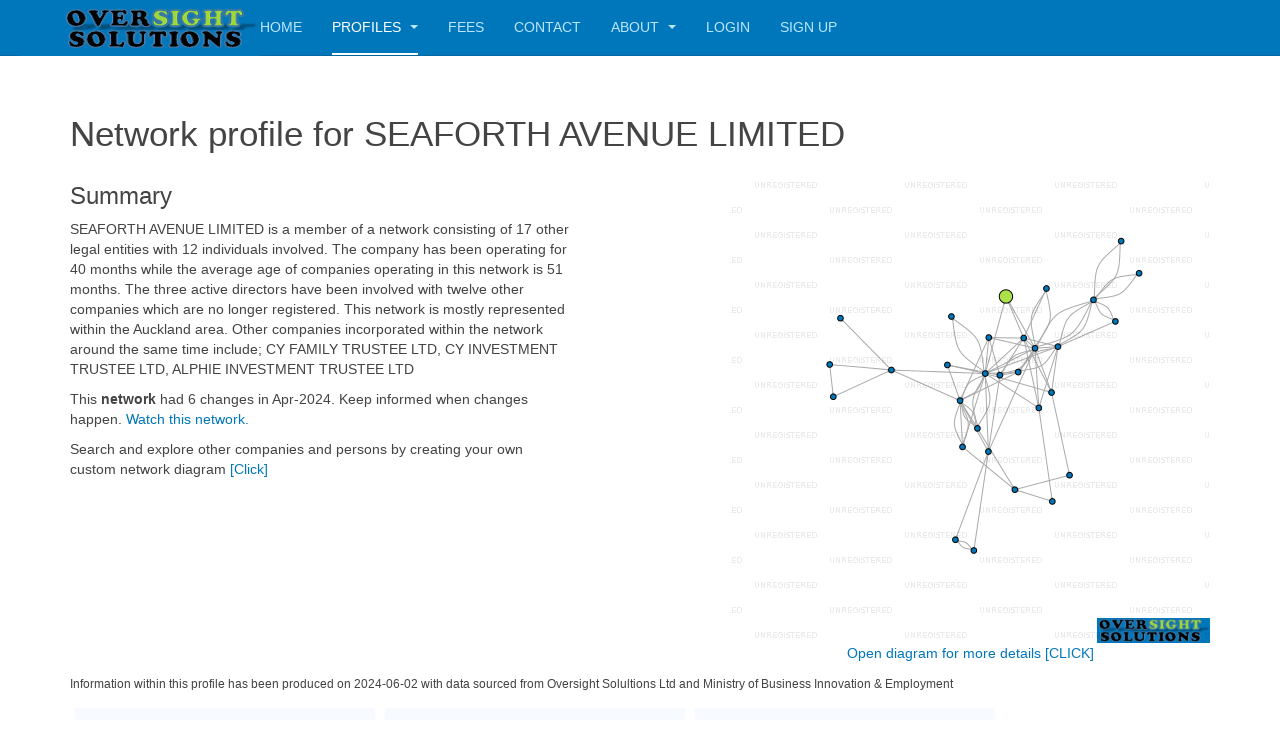

--- FILE ---
content_type: text/html; charset=utf-8
request_url: https://oversightsolutions.co.nz/profile/SEAFORTH-AVENUE-LIMITED
body_size: 7363
content:

<!DOCTYPE html>
<html lang="en-gb" dir="ltr"
	  class='com_content view-article itemid-128 j39 mm-hover '>

<head>
	<base href="https://oversightsolutions.co.nz/profile/SEAFORTH-AVENUE-LIMITED" />
	<meta http-equiv="content-type" content="text/html; charset=utf-8" />
	<meta name="keywords" content="SEAFORTH AVENUE, ALISON, YATES, limited, ltd, director, owner, shareholder, profile, network, company" />
	<meta name="rights" content="All rights reserved." />
	<meta name="title" content="Profile and insights for SEAFORTH AVENUE LIMITED" />
	<meta name="description" content="Facts for SEAFORTH AVENUE LIMITED, including 12 persons within a network of 18 companies, mostly within Auckland. Complete organization structure and beneficial owners can be reviewed within interactive diagrams for more details." />
	<title>Profile for SEAFORTH AVENUE LIMITED</title>
	<link href="https://oversightsolutions.co.nz/profile/SEAFORTH-AVENUE-LIMITED" rel="canonical" />
	<link href="/templates/purity_iii/favicon.ico" rel="shortcut icon" type="image/vnd.microsoft.icon" />
	<link href="/templates/purity_iii/css/bootstrap.css" rel="stylesheet" type="text/css" />
	<link href="/../OsApp/profile.css" rel="stylesheet" type="text/css" />
	<link href="/templates/system/css/system.css" rel="stylesheet" type="text/css" />
	<link href="/templates/purity_iii/css/template.css" rel="stylesheet" type="text/css" />
	<link href="/templates/purity_iii/css/megamenu.css" rel="stylesheet" type="text/css" />
	<link href="/templates/purity_iii/fonts/font-awesome/css/font-awesome.min.css" rel="stylesheet" type="text/css" />
	<link href="/templates/purity_iii/css/custom.css" rel="stylesheet" type="text/css" />
	<script src="https://d3js.org/d3.v4.min.js" type="text/javascript"></script>
	<script src="/../OsApp/sankey.js" type="text/javascript"></script>
	<script src="/../OsApp/charts.js" type="text/javascript"></script>
	<script src="/../OsApp/d3.layout.cloud.js" type="text/javascript"></script>
	<script src="https://code.jquery.com/jquery-2.1.3.min.js" type="text/javascript"></script>
	<script src="/../OsApp/jquery.svg.pan.zoom.js" type="text/javascript"></script>
	<script src="/media/jui/js/jquery.min.js?c3b603933472fca5d41db28ec04de0d2" type="text/javascript"></script>
	<script src="/media/jui/js/jquery-noconflict.js?c3b603933472fca5d41db28ec04de0d2" type="text/javascript"></script>
	<script src="/media/jui/js/jquery-migrate.min.js?c3b603933472fca5d41db28ec04de0d2" type="text/javascript"></script>
	<script src="/media/system/js/caption.js?c3b603933472fca5d41db28ec04de0d2" type="text/javascript"></script>
	<script src="/plugins/system/t3/base-bs3/bootstrap/js/bootstrap.js?c3b603933472fca5d41db28ec04de0d2" type="text/javascript"></script>
	<script src="/plugins/system/t3/base-bs3/js/jquery.tap.min.js" type="text/javascript"></script>
	<script src="/plugins/system/t3/base-bs3/js/script.js" type="text/javascript"></script>
	<script src="/plugins/system/t3/base-bs3/js/menu.js" type="text/javascript"></script>
	<script src="/templates/purity_iii/js/script.js" type="text/javascript"></script>
	<script src="/plugins/system/t3/base-bs3/js/nav-collapse.js" type="text/javascript"></script>
	<script type="text/javascript">
jQuery(window).on('load',  function() {
				new JCaption('img.caption');
			});jQuery(function($){ initTooltips(); $("body").on("subform-row-add", initTooltips); function initTooltips (event, container) { container = container || document;$(container).find(".hasTooltip").tooltip({"html": true,"container": "body"});} });
	</script>

	
<!-- META FOR IOS & HANDHELD -->
	<meta name="viewport" content="width=device-width, initial-scale=1.0, maximum-scale=1.0, user-scalable=no"/>
	<style type="text/stylesheet">
		@-webkit-viewport   { width: device-width; }
		@-moz-viewport      { width: device-width; }
		@-ms-viewport       { width: device-width; }
		@-o-viewport        { width: device-width; }
		@viewport           { width: device-width; }
	</style>
	<script type="text/javascript">
		//<![CDATA[
		if (navigator.userAgent.match(/IEMobile\/10\.0/)) {
			var msViewportStyle = document.createElement("style");
			msViewportStyle.appendChild(
				document.createTextNode("@-ms-viewport{width:auto!important}")
			);
			document.getElementsByTagName("head")[0].appendChild(msViewportStyle);
		}
		//]]>
	</script>
<meta name="HandheldFriendly" content="true"/>
<meta name="apple-mobile-web-app-capable" content="YES"/>
<!-- //META FOR IOS & HANDHELD -->




<!-- Le HTML5 shim and media query for IE8 support -->
<!--[if lt IE 9]>
<script src="//html5shim.googlecode.com/svn/trunk/html5.js"></script>
<script type="text/javascript" src="/plugins/system/t3/base-bs3/js/respond.min.js"></script>
<![endif]-->

<!-- You can add Google Analytics here or use T3 Injection feature -->
<!-- Global site tag (gtag.js) - Google Analytics -->
<script async src="https://www.googletagmanager.com/gtag/js?id=UA-148786123-1"></script>
<script>
  window.dataLayer = window.dataLayer || [];
  function gtag(){dataLayer.push(arguments);}
    gtag('js', new Date());

    gtag('config', 'UA-148786123-1');
    </script>

  
  
<!--[if lt IE 9]>
<link rel="stylesheet" href="/templates/purity_iii/css/ie8.css" type="text/css" />
<![endif]-->

</head>

<body>

<div class="t3-wrapper"> <!-- Need this wrapper for off-canvas menu. Remove if you don't use of-canvas -->

  
<!-- MAIN NAVIGATION -->
<header id="t3-mainnav" class="wrap navbar navbar-default navbar-fixed-top t3-mainnav">
<script async src="https://pagead2.googlesyndication.com/pagead/js/adsbygoogle.js?client=ca-pub-5033882106470213" crossorigin="anonymous"> </script>
	<!-- OFF-CANVAS -->
		<!-- //OFF-CANVAS -->

	<div class="container">

		<!-- NAVBAR HEADER -->
		<div class="navbar-header">

			<!-- LOGO -->
			<div class="logo logo-image">
				<div class="logo-image">
					<a href="/" title="Oversight Solutions">
													<img class="logo-img" src="/images/logo.png" alt="Oversight Solutions" />
						
												
						<span>Oversight Solutions</span>
					</a>
				</div>
			</div>
			<!-- //LOGO -->

											<button type="button" class="navbar-toggle" data-toggle="collapse" data-target=".t3-navbar-collapse">
					<i class="fa fa-bars"></i>
				</button>
			
	    
		</div>
		<!-- //NAVBAR HEADER -->

		<!-- NAVBAR MAIN -->
				<nav class="t3-navbar-collapse navbar-collapse collapse"></nav>
		
		<nav class="t3-navbar navbar-collapse collapse">
			<div  class="t3-megamenu"  data-responsive="true">
<ul itemscope itemtype="http://www.schema.org/SiteNavigationElement" class="nav navbar-nav level0">
<li itemprop='name'  data-id="101" data-level="1">
<a itemprop='url' class=""  href="/"   data-target="#">Home </a>

</li>
<li itemprop='name' class="current active dropdown mega" data-id="128" data-level="1">
<a itemprop='url' class=" dropdown-toggle"  href="/profile"   data-target="#" data-toggle="dropdown">Profiles <em class="caret"></em></a>

<div class="nav-child dropdown-menu mega-dropdown-menu"  ><div class="mega-dropdown-inner">
<div class="row">
<div class="col-xs-12 mega-col-nav" data-width="12"><div class="mega-inner">
<ul itemscope itemtype="http://www.schema.org/SiteNavigationElement" class="mega-nav level1">
<li itemprop='name'  data-id="130" data-level="2">
<a itemprop='url' class=""  href="/profile/updated-networks"   data-target="#">Updated Networks </a>

</li>
<li itemprop='name'  data-id="131" data-level="2">
<a itemprop='url' class=""  href="/profile/new-company-websites"   data-target="#">New company websites </a>

</li>
<li itemprop='name'  data-id="132" data-level="2">
<a itemprop='url' class=""  href="/profile/alerts"   data-target="#">Alerts </a>

</li>
</ul>
</div></div>
</div>
</div></div>
</li>
<li itemprop='name'  data-id="120" data-level="1">
<a itemprop='url' class=""  href="/fees"   data-target="#">Fees </a>

</li>
<li itemprop='name'  data-id="124" data-level="1">
<a itemprop='url' class=""  href="/contact"   data-target="#">Contact </a>

</li>
<li itemprop='name' class="dropdown mega" data-id="133" data-level="1">
<a itemprop='url' class=" dropdown-toggle"  href="/about"   data-target="#" data-toggle="dropdown">About <em class="caret"></em></a>

<div class="nav-child dropdown-menu mega-dropdown-menu"  ><div class="mega-dropdown-inner">
<div class="row">
<div class="col-xs-12 mega-col-nav" data-width="12"><div class="mega-inner">
<ul itemscope itemtype="http://www.schema.org/SiteNavigationElement" class="mega-nav level1">
<li itemprop='name'  data-id="126" data-level="2">
<a itemprop='url' class=""  href="/about/about"   data-target="#">About </a>

</li>
<li itemprop='name'  data-id="134" data-level="2">
<a itemprop='url' class=""  href="/about/our-data"   data-target="#">Our Data </a>

</li>
<li itemprop='name'  data-id="135" data-level="2">
<a itemprop='url' class=""  href="https://aml360software.co.nz/?oss" target="_blank"   data-target="#">AML360 Software</a>

</li>
</ul>
</div></div>
</div>
</div></div>
</li>
<li itemprop='name'  data-id="103" data-level="1">
<a itemprop='url' class=""  href="/login"   data-target="#">Login </a>

</li>
<li itemprop='name'  data-id="114" data-level="1">
<a itemprop='url' class=""  href="/signup-register"   data-target="#">Sign Up </a>

</li>
</ul>
</div>

		</nav>
    <!-- //NAVBAR MAIN -->

	</div>
</header>
<!-- //MAIN NAVIGATION -->






  


  

<div id="t3-mainbody" class="container t3-mainbody">
	<div class="row">

		<!-- MAIN CONTENT -->
		<div id="t3-content" class="t3-content col-xs-12">
						<div id="system-message-container">
	</div>

						

<div class="item-page clearfix">


<!-- Article -->
<article>
	<meta itemprop="inLanguage" content="en-GB" />
	<meta itemprop="url" content="/profile" />

    
    
  <!-- Aside -->
    <!-- //Aside -->

  
  
  
	
  
	
	<section class="article-content clearfix">
		<p>
<div class="modal"></div><h1>Network profile for SEAFORTH AVENUE LIMITED</h1><div id='nwprofile' style='display: flex;flex-wrap: wrap;'><div id='summary' style='margin-right: auto;max-width: 500px; min-height:510px;'><h2>Summary</h2><p>SEAFORTH AVENUE LIMITED is a member of a network consisting of 17 other legal entities with 12 individuals involved. The company has been operating for 40 months while the average age of companies operating in this network is 51 months. The three active directors have been involved with twelve other companies which are no longer registered. This network is mostly represented within the Auckland area. Other companies incorporated within the network around the same time include; CY FAMILY TRUSTEE LTD, CY INVESTMENT TRUSTEE LTD, ALPHIE INVESTMENT TRUSTEE LTD</p>This <strong>network</strong> had 6 changes in Apr-2024. Keep informed when changes happen. <a href='../index.php?option=com_content&view=article&id=16&catid=2&nid=51709' title='Add watch'>Watch this network.</a><p style='padding-top: 10px;'>Search and explore other companies and persons by creating your own custom network diagram <a href='/index.php?lch=22' title='Build a network diagram'>[Click]<a></p></div><div id="nwimg" style="text-align: center;"><p><img title="Network diagram for SEAFORTH-AVENUE-LIMITED" src="/os/osapp/ChartImage/47bb5bfed180079f1e7153891578e25d.png" alt="Network diagram for SEAFORTH AVENUE LTD" style="margin: auto;">Open diagram for more details <a href="/./index.php?lch=51709" rel="nofollow" target="_blank">[CLICK]</a></p></div></div><p><small>Information within this profile has been produced  on 2024-06-02 with data sourced from Oversight Solultions Ltd and Ministry of Business Innovation & Employment</small></p><div id='profileBody' style='display: flex;flex-wrap: wrap;'><div style='display: none;' class='profileItem' width='50em'><div class='itemHead'><h3>Beneficial owners based on shareholding hierarchy</h3></div><div id='ownersChart' title='Beneficial owners SEAFORTH-AVENUE-LIMITED'></div><div class='itemBody' style='padding-left: 10px;'><small>Source Ministry of Business, Innovation & Employment NZBI API as of 23/12/2020</small></div></div><div style='display: none; width:100%' class='profileItem'><div class='itemHead'><h3>Beneficial owners chart based on shareholding hierarchy. Subscription required to dispay details.</h3></div><div id='ownersChartIMG' title='Beneficial owners chart for SEAFORTH-AVENUE-LIMITED'>unknown</div><div style='text-align: center;'><button type='button' title='Click to move Left' style='border: none; background-color: transparent;' onclick='svgPanZoom.panLeft()'><b style='font-size: 25px;'>&#8606;</b></button><button type='button' title='Click to move Up' style='border: none; background-color: transparent;' onclick='svgPanZoom.panUp()'><b style='font-size: 25px;'>&#8607;</b></button><button type='button' title='Click to see full chart' style='border: none; background-color: transparent;' onclick='svgPanZoom.reset()'>&#9646;</button><button type='button' title='Click to move Down' style='border: none; background-color: transparent;' onclick='svgPanZoom.panDown()'><b style='font-size: 25px;'>&#8609;</b></button><button type='button' title='Click to move Right' style='border: none; background-color: transparent;' onclick='svgPanZoom.panRight()'><b style='font-size: 25px;'>&#8608;</b></button>&nbsp;&nbsp;&nbsp;&nbsp;&nbsp;<button type='button' title='Click to zoom In' style='border: none; background-color: transparent;' onclick='svgPanZoom.zoomIn()'>&#10133;</button><button type='button' title='Click to zoom Out' style='border: none; background-color: transparent;' onclick='svgPanZoom.zoomOut()'>&#10134;</button><p style='font-size: 12px;'>Use mouse to move (hold button down and drag) and resize (with mouse wheel)</div><div class='itemBody' style='padding-left: 10px;'></p></div></div><div style='display: none;' width="50em" class='profileItem'><div class='itemHead'><h3>Beneficial owners list</h3></div><div id='ownersList' style="padding: 10px;max-width: 500px;max-height: 250px;overflow: auto;" title='Beneficial owners list SEAFORTH-AVENUE-LIMITED'><div style='text-align: center;'></div></div></div><div style='display: none;' class='profileItem' width='50em'><div class='itemHead'><h3>Most companies are Rental, Hiring and Real Estate Services</h3></div><div id='industryChart' title='Industry breakdown chart for SEAFORTH-AVENUE-LIMITED'></div><div class='itemBody' style='padding-left: 10px;'></div></div><div style='display: none;' class='profileItem' width='50em'><div class='itemHead'><h3>Network mostly consists of NZ Limited Company</h3></div><div id='typeChart' title='Entity types within SEAFORTH-AVENUE-LIMITED network.'></div><div class='itemBody' style='padding-left: 10px;'></div></div><div style='display: none;' class='profileItem' width='50em'><div class='itemHead'><h3>Top region is Auckland</h3></div><div id='regionChart' title='Entities by region for SEAFORTH-AVENUE-LIMITED network.'></div><div class='itemBody' style='padding-left: 10px;'></div></div><div style='display: none;' class='profileItem' width='50em'><div class='itemHead'><h3>New Zealand map by region</h3></div><div id='regionMap' style='max-width: 320pt;' title='Map of entities by region for SEAFORTH-AVENUE-LIMITED network.'></div><div class='itemBody' style='padding-left: 10px;'></div></div><div style='display: none; align-content: flex-start;' class='profileItem' width='50em'><div class='itemHead'><h3>Origin of Surnames</h3></div><div id='origin' title='Surname origin of people within SEAFORTH-AVENUE-LIMITED network.'></div><div class='itemBody' style='padding-left: 10px;'><i style='font-size: xx-small;'>Note: May not represent the nationality of the person and some surnames may have multiple origins.</i></div></div><div style='display: none;' class='profileItem' width='50em'><div class='itemHead'><h3>Most companies have been operating for less than 4 years.</h3></div><div id='cpyAge' title='Histogram of company ages within SEAFORTH-AVENUE-LIMITED network.'></div><div class='itemBody' style='padding-left: 10px;'></div></div><div style='display: block;' class='profileItem' width='50em'><div class='itemHead'><h3>Network online presence</h3></div><div id='websites'></div><div class='itemBody' style='padding-left: 10px;'><table style='margin: 10px;'><tr><th>Type</th><th style='padding-left: 10px;'>Link</th><th style='padding-left: 10px;'>Since</th></tr><tr><td>Legal</td><td style='padding-left: 10px;'><a href='http://<a href="https://app.companiesoffice.govt.nz/companies/app/ui/pages/companies/8149579" target="_blank">Entity Register</a>' target='_blank'><a href="https://app.companiesoffice.govt.nz/companies/app/ui/pages/companies/8149579" target="_blank">Entity Register</a></a></td><td style='padding-left: 10px;'></td></tr></table></div></div><div style='display: none;' class='profileItem' width='50em'><div class='itemHead'><h3>Radar</h3></div><div id='radarChart' style='display: inline-flex;'></div><div class='itemBody' style='padding-left: 10px;'></div></div>  
	    <script type="text/javascript">
	    var $jq = jQuery.noConflict();
var data = [];
    
var data=[{"name":"Administrative Services","value":1},{"name":"Auxiliary Finance and Insurance Services","value":4},{"name":"Building Construction","value":1},{"name":"Personal and Other Services","value":1},{"name":"Property Operators and Real Estate Services","value":10}];

var data2=[{"name":"Foreign Entity","value":1},{"name":"Person","value":12},{"name":"NZ Limited Company","value":16},{"name":"Ultimate Holding Company","value":3}];

var data3=[{"name":"Auckland","value":16}];

var data4=[{"name":"Auckland","pct":1}];

var data5=[{"name":"Chinese","value":2},{"name":"Danish","value":1},{"name":"English","value":9},{"name":"Scottish","value":1}];

var data6=[{"name":"SEAFORTH AVENUE LIMITED","axes":[{"axis":"Directors","value":33},{"axis":"Shareholders","value":67},{"axis":"Individuals","value":45},{"axis":"Sub networks","value":18},{"axis":"Person to company","value":[]}]}];

var data7=[{"name":"0-4","value":14},{"name":"5-8","value":1},{"name":"9-13","value":0},{"name":"14-17","value":1},{"name":"18-21","value":1}];
</script><div style='display: none;'><table id='ownerEdges' > <caption>List of shareholders</caption><tr><th>company</th><th>shareholder</th><th>share</th><th>type</th></tr><tr><td>SEAFORTH AVENUE LIMITED</td><td>CY INVESTMENT TRUSTEE LIMITED</td><td>50</td><td>E</td></tr><tr><td>SEAFORTH AVENUE LIMITED</td><td>ALPHIE INVESTMENT TRUSTEE LIMITED</td><td>50</td><td>E</td></tr><tr><td>CY INVESTMENT TRUSTEE LIMITED</td><td>CALVIN YATES</td><td>50</td><td>D</td></tr><tr><td>ALPHIE INVESTMENT TRUSTEE LIMITED</td><td>PHILLIP YATES</td><td>25</td><td>D</td></tr><tr><td>ALPHIE INVESTMENT TRUSTEE LIMITED</td><td>ALISON YATES</td><td>25</td><td>I</td></tr></table></div><script></script><div style='display: none;'><table id="ownerNodes"><tr><th>0</th><th>1</th><th>2</th><th>3</th><th>4</th><th>5</th></tr><tr><td>CY INVESTMENT TRUSTEE LIMITED</td><td>E</td><td>0</td><td>1</td></tr><tr><td>ALPHIE INVESTMENT TRUSTEE LIMITED</td><td>E</td><td>1</td><td>1</td></tr><tr><td>CALVIN YATES</td><td>D</td><td>2</td><td>1</td></tr><tr><td>PHILLIP YATES</td><td>D</td><td>3</td><td>1</td></tr><tr><td>ALISON YATES</td><td>I</td><td>4</td><td>1</td></tr><tr><td>SEAFORTH AVENUE LIMITED</td><td>E</td><td>5</td><td>1</td></tr></table>
</div></script><div class='profileItem' width='50em'><div class='itemHead'><h3>Common words in company names</h3></div><div id='wordCloud' width='300em' title='Word cloud for SEAFORTH-AVENUE-LIMITED network.'><ul id='wc' style='display: none;'><li>TRUSTEE 4</li><li>AVENUE 2</li><li>CY 2</li><li>HOMES 2</li><li>INVESTMENT 2</li><li>ROAD 2</li><li>ROGER 2</li><li>AE 1</li><li>ALPHIE 1</li><li>CJSY 1</li><li>CORNWALL 1</li><li>DRIVE 1</li><li>FAMILY 1</li><li>GRANGE 1</li><li>GROUP 1</li><li>HALCYON 1</li><li>INVESTMENTS 1</li><li>KING 1</li><li>MUIR 1</li><li>PROPERTIES 1</li><li>PROPERTY 1</li><li>SHORTT 1</li><li>TIGHT 1</li><li>TRADING 1</li><li>UNK 1</li><li>VERA 1</li><li>WELLESLEY 1</li><li>YTL 1</li></ul></div><div class='itemBody' style='padding-left: 10px;'></div></div><script></script><div class='profileItem' width='50em'><div class='itemHead'><h3>Persons of significance</h3></div><div id='persons' width='300em' title='Top persons within SEAFORTH-AVENUE-LIMITED network.'><ul id='tp'><li>CALVIN YATES <li>PHILLIP YATES <li>GRAEME YATES <li>ALISON YATES <li>BRIAN YATES</ul></div><div class='itemBody' style='padding-left: 10px;'></div></div>
<script>
$jq("body").ready(function(){
$jq("#ownersChartIMG g text").each(function(i, obj) {obj.innerHTML=obj.innerHTML.replace(/./g ,"*")});mv=parseFloat($jq('#ownersList tbody tr td:nth-child(2)').html());
		$jq('#ownersList tbody tr td').each(function(){
  var cellValue = $jq(this).html();
  if(!isNaN(parseFloat(cellValue))) {
      pct=(parseFloat(cellValue)/mv)*100;
    $jq(this).css('background','-webkit-gradient(linear, left top, right top, from(green), to(white), color-stop(1, lightgreen), color-stop('+pct/100+', white))');
	$jq(this).css('background','-moz-linear-gradient(0, green 0%, lightgreen 1%, white '+pct+'%, white 100%)');
    }
}); 
drawPie(data,'#industryChart');
$jq("#industryChart").parent().show();
drawPie(data2,"#typeChart"); $jq("#typeChart").parent().show();
drawPie(data3,"#regionChart"); $jq("#regionChart").parent().show();
drawNZ(data4,"#regionMap"); $jq("#regionMap").parent().show();
drawWordCloud("#wordCloud");
drawPie(data5,"#origin"); $jq("#origin").parent().show();
drawBar(data7,"#cpyAge",{xLabel:"Years in business",yLabel:"Number of companies"}); $jq("#cpyAge").parent().show();
drawSankey(getOwners(),"#ownersChart");$jq("#ownersChart").parent().css("display","grid");
});    $jq("#ownersChartIMG svg").load(function() {
    svgPanZoom=$('#ownersChartIMG svg').svgPanZoom({"zoomFactor":.25,"maxZoom": 20, "limits":{"x":Math.round($jq("#ownersChartIMG svg")[0].getBBox().width)*-1,"y":Math.max(Math.round($jq("#ownersChartIMG svg")[0].getBBox().height),Math.round($jq("#ownersChartIMG").parent().height()))*-1,"x2":Math.round($jq("#ownersChartIMG svg")[0].getBBox().width),"y2":Math.max(Math.round($jq("#ownersChartIMG svg")[0].getBBox().height+100),Math.round($jq("#ownersChartIMG").parent().height()))}, "initialViewBox":{"x":0,"y":0,"width":Math.round($jq("#ownersChartIMG svg")[0].getBBox().width),"height":Math.max(Math.round($jq("#ownersChartIMG svg")[0].getBBox().height+100),Math.round($jq("#ownersChartIMG").parent().height()))}});
    });
    </script>
    
    </div>
	</p> 	</section>
  
  <!-- footer -->
    <!-- //footer -->

	
	
	</article>
<!-- //Article -->


</div>


		</div>
		<!-- //MAIN CONTENT -->

	</div>
</div> 



  


  
<!-- NAV HELPER -->
<nav class="wrap t3-navhelper ">
	<div class="container">
		
	</div>
</nav>
<!-- //NAV HELPER -->

  
<!-- BACK TOP TOP BUTTON -->
<div id="back-to-top" data-spy="affix" data-offset-top="300" class="back-to-top hidden-xs hidden-sm affix-top">
    <button class="btn btn-primary" title="Back to Top"><i class="fa fa-caret-up"></i></button>
</div>
<script type="text/javascript">
    (function ($) {
        // Back to top
        $('#back-to-top').on('click', function () {
            $("html, body").animate({scrollTop: 0}, 500);
            return false;
        });
        $(window).load(function () {
            // hide button to top if the document height not greater than window height*2;using window load for more accurate calculate.    
            if ((parseInt($(window).height()) * 2) > (parseInt($(document).height()))) {
                $('#back-to-top').hide();
            }
        });
    })(jQuery);
</script>
<!-- BACK TO TOP BUTTON -->

<!-- FOOTER -->
<footer id="t3-footer" class="wrap t3-footer">

    
    <section class="t3-copyright">
        <table style="width: 100%;/*! margin: auto; */table-layout: fixed;" border="0" cellpadding="2" cellspacing="0">
            <tr style="align-items: stretch;">
                <td class="t3-copyright" style="padding: 20px;">Please read our <a href="/index.php/fees/3-terms-and-conditions">Terms & Conditions</a> and <a href="/index.php/fees/6-privacy-policy">Privacy Policy</a><br>Copyright &copy; 2023 Oversight Solutions Ltd. All rights reserved.</td>
                <td  title="Click to Verify - This site chose GeoTrust SSL for secure e-commerce and confidential communications." style="padding-top:20px;"  align="center" valign="top">
				 <div id="DigiCertClickID_9ZWPjvnt"></div><br />
		        </td>
            </tr>
        </table>
        <script type="text/javascript">
	var __dcid = __dcid || [];
	__dcid.push({"cid":"DigiCertClickID_9ZWPjvnt","tag":"9ZWPjvnt"});
	(function(){var cid=document.createElement("script");cid.async=true;cid.src="//seal.digicert.com/seals/cascade/seal.min.js";var s = document.getElementsByTagName("script");var ls = s[(s.length - 1)];ls.parentNode.insertBefore(cid, ls.nextSibling);}());
	</script>
        <div class="container">
            <div class="row">
                <div class="col-md-12 copyright ">
                    
                                    </div>
                            </div>
        </div>
    </section>

</footer>
<!-- //FOOTER -->


</div>

</body>

</html>

--- FILE ---
content_type: text/html; charset=utf-8
request_url: https://www.google.com/recaptcha/api2/aframe
body_size: 267
content:
<!DOCTYPE HTML><html><head><meta http-equiv="content-type" content="text/html; charset=UTF-8"></head><body><script nonce="aUmoJHe33FBzspg9WGSnqA">/** Anti-fraud and anti-abuse applications only. See google.com/recaptcha */ try{var clients={'sodar':'https://pagead2.googlesyndication.com/pagead/sodar?'};window.addEventListener("message",function(a){try{if(a.source===window.parent){var b=JSON.parse(a.data);var c=clients[b['id']];if(c){var d=document.createElement('img');d.src=c+b['params']+'&rc='+(localStorage.getItem("rc::a")?sessionStorage.getItem("rc::b"):"");window.document.body.appendChild(d);sessionStorage.setItem("rc::e",parseInt(sessionStorage.getItem("rc::e")||0)+1);localStorage.setItem("rc::h",'1769627124392');}}}catch(b){}});window.parent.postMessage("_grecaptcha_ready", "*");}catch(b){}</script></body></html>

--- FILE ---
content_type: text/css
request_url: https://oversightsolutions.co.nz/OsApp/profile.css
body_size: 822
content:
/*
To change this license header, choose License Headers in Project Properties.
To change this template file, choose Tools | Templates
and open the template in the editor.
*/
/* 
    Created on : 10/10/2020, 9:38:54 AM
    Author     : Glenn
*/

.pie {
  margin: 20px;
}

svg {
    float: left;
}

.legend {
  float: left;
  font-family: "Verdana";
  font-size: .7em;
}

.pie text {
  font-family: "Verdana";
  fill: #000;
}

.pie .name-text{
  font-size: .8em;
}

.pie .value-text{
  font-size: 3em;
}

.bar {
  box-shadow: 5px 5px 5px #666;
  -webkit-filter: drop-shadow(5px 5px 5px rgba(0,0,0,.5));
  -moz-filter: drop-shadow(5px 5px 5px rgba(0,0,0,.5));
  -ms-filter: drop-shadow(5px 5px 5px rgba(0,0,0,.5));
  -o-filter: drop-shadow(5px 5px 5px rgba(0,0,0,.5));
  filter: drop-shadow(5px 5px 5px rgba(0,0,0,.5))
}

.profileItem {
    background-color: #f7fafe;
    margin: 5px;
    min-width: 300px;
}
.itemHead{
    padding-top: 10px;
    padding-left: 10px;
}
.itemBody{
    padding-left: 10px;
}

.link {
  fill: none;
  stroke: #000;
  stroke-opacity: .2;
}
.link:hover {
  stroke-opacity: .5;
}

/* The Modal (background) */
.modal {
  display: none; /* Hidden by default */
  position: fixed; /* Stay in place */
  z-index: 0; /* Sit on top */
  padding-top: 100px; /* Location of the box */
  left: 0;
  top: 0;
  width: 100%; /* Full width */
  height: 100%; /* Full height */
  overflow: auto; /* Enable scroll if needed */
  background-color: rgb(0,0,0); /* Fallback color */
  background-color: rgba(0,0,0,0.4); /* Black w/ opacity */
}

/* Modal Content */
.modal-content {
  background-color: #fefefe;
  margin: auto;
  padding: 20px;
  border: 1px solid #888;
  width: 90%;
  height: 90%;
}

/* The Close Button */
.close {
  color: #aaaaaa;
  float: right;
  font-size: 28px;
  font-weight: bold;
}

.close:hover,
.close:focus {
  color: #000;
  text-decoration: none;
  cursor: pointer;
}

--- FILE ---
content_type: application/javascript
request_url: https://oversightsolutions.co.nz/OsApp/sankey.js
body_size: 2724
content:
d3.sankey = function() {
  var sankey = {},
      nodeWidth = 24,
      nodePadding = 8,
      size = [1, 1],
      nodes = [],
      links = [];

  sankey.nodeWidth = function(_) {
    if (!arguments.length) return nodeWidth;
    nodeWidth = +_;
    return sankey;
  };

  sankey.nodePadding = function(_) {
    if (!arguments.length) return nodePadding;
    nodePadding = +_;
    return sankey;
  };

  sankey.nodes = function(_) {
    if (!arguments.length) return nodes;
    nodes = _;
    return sankey;
  };

  sankey.links = function(_) {
    if (!arguments.length) return links;
    links = _;
    return sankey;
  };

  sankey.size = function(_) {
    if (!arguments.length) return size;
    size = _;
    return sankey;
  };

  sankey.layout = function(iterations) {
    computeNodeLinks();
    computeNodeValues();
    computeNodeBreadths();
    computeNodeDepths(iterations);
    computeLinkDepths();
    return sankey;
  };

  sankey.relayout = function() {
    computeLinkDepths();
    return sankey;
  };

  // SVG path data generator, to be used as "d" attribute on "path" element selection.
  sankey.link = function() {
    var curvature = .5;

    function link(d) {
      var xs = d.source.x + d.source.dx,
          xt = d.target.x,
          xi = d3.interpolateNumber(xs, xt),
          xsc = xi(curvature),
          xtc = xi(1 - curvature),
          ys = d.source.y + d.sy + d.dy / 2,
          yt = d.target.y + d.ty + d.dy / 2;

      if (!d.cycleBreaker) {
        return "M" + xs + "," + ys
             + "C" + xsc + "," + ys
             + " " + xtc + "," + yt
             + " " + xt + "," + yt;
      }
      else {
        xsc = xi(-0.5*curvature);
        xtc = xi(1 + 0.5*curvature);
        var xm = xi(0.5);
        var ym = d3.interpolateNumber(ys, yt)(-.5);
        return "M" + xs + "," + ys
             + "C" + xsc + "," + ys
             + " " + xsc + "," + ym
             + " " + xm + "," + ym
             + "S" + xtc + "," + yt
             + " " + xt + "," + yt;

      }
    }

    link.curvature = function(_) {
      if (!arguments.length) return curvature;
      curvature = +_;
      return link;
    };

    return link;
  };

  // Populate the sourceLinks and targetLinks for each node.
  // Also, if the source and target are not objects, assume they are indices.
  function computeNodeLinks() {
    nodes.forEach(function(node) {
      // Links that have this node as source.
      node.sourceLinks = [];
      // Links that have this node as target.
      node.targetLinks = [];
    });
    links.forEach(function(link) {
      var source = link.source,
          target = link.target;
      if (typeof source === "number") source = link.source = nodes[link.source];
      if (typeof target === "number") target = link.target = nodes[link.target];
      source.sourceLinks.push(link);
      target.targetLinks.push(link);
    });
  }

  // Compute the value (size) of each node by summing the associated links.
  function computeNodeValues() {
    nodes.forEach(function(node) {
      node.value = Math.max(
        d3.sum(node.sourceLinks, value),
        d3.sum(node.targetLinks, value)
      );
    });
  }

  // Iteratively assign the breadth (x-position) for each node.
  // Nodes are assigned the maximum breadth of incoming neighbors plus one;
  // nodes with no incoming links are assigned breadth zero, while
  // nodes with no outgoing links are assigned the maximum breadth.
  function computeNodeBreadths() {
    var remainingNodes = nodes,
        nextNodes,
        x = 0;

    // Work from left to right.
    // Keep updating the breath (x-position) of nodes that are target of recently updated nodes.
    while (remainingNodes.length) {
      nextNodes = [];
      remainingNodes.forEach(function(node) {
        node.x = x;
        node.dx = nodeWidth;
        node.sourceLinks.forEach(function(link) {
          if (nextNodes.indexOf(link.target) < 0 && !link.cycleBreaker) {
            nextNodes.push(link.target);
          }
        });
      });
      if (nextNodes.length == remainingNodes.length) {
        console.warn('Detected cycles in the graph.');
        findAndMarkCycleBreaker(nextNodes);
      }
      else {
        remainingNodes = nextNodes;
        ++x;
      }
    }

    // Move pure sinks always to the right.
    moveSinksRight(x);

    scaleNodeBreadths((size[0] - nodeWidth) / (x - 1));
  }

  // Find a link that breaks a cycle in the graph (if any).
  function findAndMarkCycleBreaker(nodes) {
  // Go through all nodes from the given subset and traverse links searching for cycles.
    var link;
    for (var n=nodes.length - 1; n >= 0; n--) {
      link = depthFirstCycleSearch(nodes[n], []);
      if (link) {
        return link;
      }
    }

    // Depth-first search to find a link that is part of a cycle.
    function depthFirstCycleSearch(cursorNode, path) {
      var target, link;
      for (var n = cursorNode.sourceLinks.length - 1; n >= 0; n--) {
        link = cursorNode.sourceLinks[n];
        if (link.cycleBreaker) {
          // Skip already known cycle breakers.
          continue;
        }
        // Check if target makes a cycle with current path.
        target = link.target;
        if (path.indexOf(target) > -1) {
          // Mark this link as a known cycle breaker.
          link.cycleBreaker = true;
          // Stop further search if we found a cycle breaker.
          return link;
        }
        // Recurse deeper.
        path.push(cursorNode);
        link = depthFirstCycleSearch(target, path);
        path.pop();
        // Stop further search if we found a cycle breaker.
        if (link) {
          return link;
        }
      }
    }
  }


  function moveSourcesRight() {
    nodes.forEach(function(node) {
      if (!node.targetLinks.length) {
        node.x = d3.min(node.sourceLinks, function(d) { return d.target.x; }) - 1;
      }
    });
  }

  function moveSinksRight(x) {
    nodes.forEach(function(node) {
      if (!node.sourceLinks.length) {
        node.x = x - 1;
      }
    });
  }

  function scaleNodeBreadths(kx) {
    nodes.forEach(function(node) {
      node.x *= kx;
    });
  }

  // Compute the depth (y-position) for each node.
  function computeNodeDepths(iterations) {
    // Group nodes by breath.
    var nodesByBreadth = d3.nest()
        .key(function(d) { return d.x; })
        .sortKeys(d3.ascending)
        .entries(nodes)
        .map(function(d) { return d.values; });

    //
    initializeNodeDepth();
    resolveCollisions();
    for (var alpha = 1; iterations > 0; --iterations) {
      relaxRightToLeft(alpha *= .99);
      resolveCollisions();
      relaxLeftToRight(alpha);
      resolveCollisions();
    }

    function initializeNodeDepth() {
      // Calculate vertical scaling factor.
      var ky = d3.min(nodesByBreadth, function(nodes) {
        return (size[1] - (nodes.length - 1) * nodePadding) / d3.sum(nodes, value);
      });

      nodesByBreadth.forEach(function(nodes) {
        nodes.forEach(function(node, i) {
          node.y = i;
          node.dy = node.value * ky;
        });
      });

      links.forEach(function(link) {
        link.dy = link.value * ky;
      });
    }

    function relaxLeftToRight(alpha) {
      nodesByBreadth.forEach(function(nodes, breadth) {
        nodes.forEach(function(node) {
          if (node.targetLinks.length) {
            // Value-weighted average of the y-position of source node centers linked to this node.
            var y = d3.sum(node.targetLinks, weightedSource) / d3.sum(node.targetLinks, value);
            node.y += (y - center(node)) * alpha;
          }
        });
      });

      function weightedSource(link) {
        return center(link.source) * link.value;
      }
    }

    function relaxRightToLeft(alpha) {
      nodesByBreadth.slice().reverse().forEach(function(nodes) {
        nodes.forEach(function(node) {
          if (node.sourceLinks.length) {
            // Value-weighted average of the y-positions of target nodes linked to this node.
            var y = d3.sum(node.sourceLinks, weightedTarget) / d3.sum(node.sourceLinks, value);
            node.y += (y - center(node)) * alpha;
          }
        });
      });

      function weightedTarget(link) {
        return center(link.target) * link.value;
      }
    }

    function resolveCollisions() {
      nodesByBreadth.forEach(function(nodes) {
        var node,
            dy,
            y0 = 0,
            n = nodes.length,
            i;

        // Push any overlapping nodes down.
        nodes.sort(ascendingDepth);
        for (i = 0; i < n; ++i) {
          node = nodes[i];
          dy = y0 - node.y;
          if (dy > 0) node.y += dy;
          y0 = node.y + node.dy + nodePadding;
        }

        // If the bottommost node goes outside the bounds, push it back up.
        dy = y0 - nodePadding - size[1];
        if (dy > 0) {
          y0 = node.y -= dy;

          // Push any overlapping nodes back up.
          for (i = n - 2; i >= 0; --i) {
            node = nodes[i];
            dy = node.y + node.dy + nodePadding - y0;
            if (dy > 0) node.y -= dy;
            y0 = node.y;
          }
        }
      });
    }

    function ascendingDepth(a, b) {
      return a.y - b.y;
    }
  }

  // Compute y-offset of the source endpoint (sy) and target endpoints (ty) of links,
  // relative to the source/target node's y-position.
  function computeLinkDepths() {
    nodes.forEach(function(node) {
      node.sourceLinks.sort(ascendingTargetDepth);
      node.targetLinks.sort(ascendingSourceDepth);
    });
    nodes.forEach(function(node) {
      var sy = 0, ty = 0;
      node.sourceLinks.forEach(function(link) {
        link.sy = sy;
        sy += link.dy;
      });
      node.targetLinks.forEach(function(link) {
        link.ty = ty;
        ty += link.dy;
      });
    });

    function ascendingSourceDepth(a, b) {
      return a.source.y - b.source.y;
    }

    function ascendingTargetDepth(a, b) {
      return a.target.y - b.target.y;
    }
  }

  // Y-position of the middle of a node.
  function center(node) {
    return node.y + node.dy / 2;
  }

  // Value property accessor.
  function value(x) {
    return x.value;
  }

  return sankey;
};


--- FILE ---
content_type: application/javascript
request_url: https://oversightsolutions.co.nz/OsApp/charts.js
body_size: 17656
content:
/* 
 * To change this license header, choose License Headers in Project Properties.
 * To change this template file, choose Tools | Templates
 * and open the template in the editor.
 */

watchNW = function(cid){
    $jq.getJSON("/OsApp/getData?wt=a&opts=80&id="+cid, function (data){
         if (data["message"] !== undefined) {
            alert(data["message"]);
            return;
        }
    }); 
}

showOwners = function(cid, width){
    if($jq('#allOwners').children().length==0){
        $jq.ajax({dataType: "json",url: "/OsApp/getData?gp="+cid+"&val=owners",async: false,success: function (data) { 
            $tb=data["data"]["stats"]["owners"];
            
            $t=[["Shareholder","Percent"]];
            $t=[[]];
            $tb.links.forEach(function(index, value) {
		if($tb.links.filter(function(x){if(x.source==index.target) return x}).length==0) {
                    if($t.filter(function(x){if(x[0]==$tb.nodes[index.target].name) return x})==0) $t.push([$tb.nodes[index.target].name,index.value]);
                    else $t.filter(function(x){if(x[0]==$tb.nodes[index.target].name) x[1]=x[1]+index.value;});
                }
            });
        $t.sort(function(a,b){return b.value - a.value});
        $t.unshift(["Shareholder","Percent"]);
        
            if(width>500) {
                drawSankey(data["data"]["stats"]["owners"] ,"#allOwners");
                $jq("#allOwners").show();
                $jq("#allOwnersTab").css("width","20%");
            }

        
        createTable($t,"#allOwnersTab");
        mv=parseFloat($jq('#allOwnersTab tbody tr td:nth-child(2)').html());
        $jq('#allOwnersTab tbody tr td').each(function(){
  var cellValue = $jq(this).html();
  if(!isNaN(parseFloat(cellValue))) {
      pct=(parseFloat(cellValue)/mv)*100;
    $jq(this).css('background','-webkit-gradient(linear, left top, right top, from(green), to(white), color-stop('+pct/100+', lightgreen), color-stop('+pct/100+', white))');
	$jq(this).css('background','-moz-linear-gradient(0, green 0%, lightgreen '+pct+'%, white '+pct+'%, white 100%)');
    }
});
        delete $t;
        //      }
            }});
    }
}

getOwners = function(){
        var nodes =  Array();
    $jq('#ownerNodes tr').each(function(row, tr){
        nodes[row]={
            "name" : $jq(tr).find('td:eq(0)').text()
            , "group" :$jq(tr).find('td:eq(1)').text()
            , "id" : $jq(tr).find('td:eq(2)').text()
        }    
    }); 
    nodes.shift();
	
	var edges = Array();
	    $jq('#ownerEdges tr').each(function(row, tr){
        edges[row]={
            "source" : nodes.indexOf(nodes.filter(function (x) {return x.name === $jq(tr).find('td:eq(0)').text();})[0])  
            , "target" : nodes.indexOf(nodes.filter(function (x) {return x.name === $jq(tr).find('td:eq(1)').text();})[0]) 
			 , "value" :Number($jq(tr).find('td:eq(2)').text())
            , "group" : $jq(tr).find('td:eq(3)').text()
        }    
    }); 
    edges.shift();
    return({"nodes":nodes,"links":edges});
}

drawSankey = function(data, todiv){
    // set the dimensions and margins of the graph
var margin = {top: 10, right: 10, bottom: 10, left: 10},
    width = 450 - margin.left - margin.right,
    height = 400 - margin.top - margin.bottom;
    
    if(data["nodes"].length+data["links"].length>20 & todiv=="#ownersChart"){
    drawWidth = 1250;
    drawHeight = 1000;
    drawScale = 0.35;
    } else {
    drawWidth = width;
    drawHeight = height;
    drawScale = 1;
    }
    
    if(todiv=="#allOwners") {
        width = 1500 - margin.left - margin.right,
        height = 15000 - margin.top - margin.bottom;
        drawWidth = 1500;
        drawHeight = 15000;
        drawScale=.8;
    }
    
    if($jq("body").width()<500) {console.log($jq("body").width()); drawWidth = ($jq("body").width()-40)/.6; width=$jq("body").width()- margin.left - margin.right-30; drawScale=.6;}
    //width = 1400 - margin.left - margin.right,
    // height = 1000 - margin.top - margin.bottom;

// append the svg object to the body of the page
var svg = d3.select(todiv).append("svg")
    .attr("width", (width) + margin.left + margin.right)
    .attr("height", (height*drawScale) + margin.top + margin.bottom)
  .append("g")
    .attr("transform",
          "scale("+drawScale+" "+drawScale+") translate(" + margin.left + "," + margin.top + ")");

// Color scale used
//var color = d3.scaleOrdinal(d3.schemeCategory20);
var color = d3.scaleOrdinal() .domain(["I", "E", "D", "S"]) .range(["#dbdb28", "#2837db", "#dbdb28", "#ff37db"]);

// Set the sankey diagram properties
var sankey = d3.sankey()
    .nodeWidth(30)
    .nodePadding(20)
    .size([drawWidth, drawHeight]);

  graph=data;
  // Constructs a new Sankey generator with the default settings.
  sankey
      .nodes(graph.nodes)
      .links(graph.links)
      .layout(1);

  // add in the links
  var link = svg.append("g")
    .selectAll(".link")
    .data(graph.links)
    .enter()
    .append("path")
      .attr("class", "link")
      .attr("d", sankey.link() )
      .style("stroke", function(d) { return d.color = color(d.group); })
      .style("stroke-width", function(d) { return Math.max(1, d.dy); })
      .sort(function(a, b) { return b.dy - a.dy; });

  // add in the nodes
  var node = svg.append("g")
    .selectAll(".node")
    .data(graph.nodes)
    .enter().append("g")
      .attr("class", "node")
      .attr("transform", function(d) { return "translate(" + d.x + "," + d.y + ")"; })
      .call(d3.drag()
        .subject(function(d) { return d; })
        .on("start", function() { this.parentNode.appendChild(this); })
        .on("drag", dragmove));

  // add the rectangles for the nodes
  node
    .append("rect")
      .attr("height", function(d) { return d.dy; })
      .attr("width", sankey.nodeWidth())
      //.style("fill", function(d) { return d.color = color(d.name.replace(/ .*/, "")); })
      .style("fill", function(d) { return d.color = color(d.group); })
      .style("stroke", function(d) { return d3.rgb(d.color).darker(2); })
    // Add hover text
    .append("title")
      .text(function(d) { return d.name+" %"+d.value; });

  // add in the title for the nodes
    node
      .append("text")
        .attr("x", -6)
        .attr("y", function(d) { return d.dy / 2; })
        .attr("dy", ".35em")
        .attr("text-anchor", "end")
        .attr("transform", null)
        .text(function(d) { return d.name; })
      .filter(function(d) { return d.x < width / 2; })
        .attr("x", 6 + sankey.nodeWidth())
        .attr("text-anchor", "start");

  // the function for moving the nodes
  function dragmove(d) {
    d3.select(this)
      .attr("transform",
            "translate("
               + d.x + ","
               + (d.y = Math.max(
                  0, Math.min(drawHeight - d.dy, d3.event.y))
                 ) + ")");
    sankey.relayout();
    link.attr("d", sankey.link() );
  }

//});

}


drawWordCloud = function (todiv) {
    $jq(todiv).append("<svg width='300' height='300'></svg>");
    var data = [];
    $jq("#wc").children().each(function (li) {
        var wrd = $jq(this).text().split(" ");
        data.push({text: wrd[0], value: +wrd[1]});
    });
//console.log(data);
    var colorScale = d3.scaleLinear().domain([data.length, (data.length / 3) * 1, 0])
            .range(["black", "#0E78B6", "#abe249"]);
    var sizeScale = d3.scaleLinear().domain([data[data.length - 1]["value"], data[0]["value"]])
            .range([8, 25]);

    var layout = d3.layout.cloud()
            .size([300, 300])
            //   .padding(0)
            .words(data)
            .font("Impact")
            .spiral("archimedean")
            //.fontSize((d) => sizeScale(d.value))
            .fontSize(function(d) {return sizeScale(d.value);})
            .on("end", draw);

    layout.start();

    function draw(words) {
        d3.select(todiv + " svg")
                .append("g")
                .attr("transform", "translate(" + layout.size()[0] / 2 + "," + layout.size()[1] / 2 + ")")
                .selectAll("text")
                .data(words)
                .enter()
                .append("text")
                //.text((d) => d.text)
                .text(function(d) {return d.text;})
                .style("font-size", function(d) {return d.size + "px";})
                .style("font-family", function(d) {return d.font;})
                .style("fill", function(d, i) {return colorScale(i);})
                .attr("text-anchor", "middle")
                .attr("transform", function(d) {return "translate(" + [d.x, d.y] + ")rotate(" + d.rotate + ")";});
    }
};

// Radar http://bl.ocks.org/mthh/7e17b680b35b83b49f1c22a3613bd89f
const RadarChart = function RadarChart(data, parent_selector) {
    options={w: 200,
		h: 200,
		margin: margin,
		levels: 5,
                roundStrokes: true,
		color: d3.scaleOrdinal().range(["#26AF32", "#762712"]),
                legend: { title: 'Organization XYZ', translateX: 120, translateY: 10 },
		format: '.0f'
            };
    var margin = { top: 50, right: 80, bottom: 50, left: 80 },
    width = Math.min(700, window.innerWidth / 4) - margin.left - margin.right,
    height = Math.min(width, window.innerHeight - margin.top - margin.bottom);
	const max = Math.max;
	const sin = Math.sin;
	const cos = Math.cos;
	const HALF_PI = Math.PI / 2;
	//Wraps SVG text - Taken from http://bl.ocks.org/mbostock/7555321
	const wrap = function(text, width)  {
	  text.each(function() {
			var text = d3.select(this),
				words = text.text().split(/\s+/).reverse(),
				word,
				line = [],
				lineNumber = 0,
				lineHeight = 1.4, // ems
				y = text.attr("y"),
				x = text.attr("x"),
				dy = parseFloat(text.attr("dy")),
				tspan = text.text(null).append("tspan").attr("x", x).attr("y", y).attr("dy", dy + "em");

			while (word = words.pop()) {
			  line.push(word);
			  tspan.text(line.join(" "));
			  if (tspan.node().getComputedTextLength() > width) {
					line.pop();
					tspan.text(line.join(" "));
					line = [word];
					tspan = text.append("tspan").attr("x", x).attr("y", y).attr("dy", ++lineNumber * lineHeight + dy + "em").text(word);
			  }
			}
	  });
	}//wrap

	const cfg = {
	 w: 200,				//Width of the circle
	 h: 200,				//Height of the circle
	 margin: {top: 50, right: 150, bottom: 50, left: 50}, //The margins of the SVG
	 levels: 3,				//How many levels or inner circles should there be drawn
	 maxValue: 0, 			//What is the value that the biggest circle will represent
	 labelFactor: 1.25, 	//How much farther than the radius of the outer circle should the labels be placed
	 wrapWidth: 60, 		//The number of pixels after which a label needs to be given a new line
	 opacityArea: 0.35, 	//The opacity of the area of the blob
	 dotRadius: 4, 			//The size of the colored circles of each blog
	 opacityCircles: 0.1, 	//The opacity of the circles of each blob
	 strokeWidth: 2, 		//The width of the stroke around each blob
	 roundStrokes: false,	//If true the area and stroke will follow a round path (cardinal-closed)
	 color: d3.scaleOrdinal(d3.schemeCategory10),	//Color function,
	 format: '.2%',
	 unit: '',
	 legend: false
	};

	//Put all of the options into a variable called cfg
	if('undefined' !== typeof options){
	  for(var i in options){
		if('undefined' !== typeof options[i]){ cfg[i] = options[i]; }
	  }//for i
	}//if

	//If the supplied maxValue is smaller than the actual one, replace by the max in the data
	// var maxValue = max(cfg.maxValue, d3.max(data, function(i){return d3.max(i.map(function(o){return o.value;}))}));
	let maxValue = 0;
	for (let j=0; j < data.length; j++) {
		for (let i = 0; i < data[j].axes.length; i++) {
			data[j].axes[i]['id'] = data[j].name;
			if (data[j].axes[i]['value'] > maxValue) {
				maxValue = data[j].axes[i]['value'];
			}
		}
	}
	maxValue = max(cfg.maxValue, maxValue);

	const allAxis = data[0].axes.map(function(i, j) {return i.axis;}),	//Names of each axis
		total = allAxis.length,					//The number of different axes
		radius = Math.min(cfg.w/2, cfg.h/2), 	//Radius of the outermost circle
		Format = d3.format(cfg.format),			 	//Formatting
		angleSlice = Math.PI * 2 / total;		//The width in radians of each "slice"

	//Scale for the radius
	const rScale = d3.scaleLinear()
		.range([0, radius])
		.domain([0, maxValue]);

	/////////////////////////////////////////////////////////
	//////////// Create the container SVG and g /////////////
	/////////////////////////////////////////////////////////
	const parent = d3.select(parent_selector);

	//Remove whatever chart with the same id/class was present before
	parent.select("svg").remove();

	//Initiate the radar chart SVG
	let svg = parent.append("svg")
			.attr("width",  cfg.w + cfg.margin.left + cfg.margin.right)
			.attr("height", cfg.h + cfg.margin.top + cfg.margin.bottom)
			.attr("class", "radar");

	//Append a g element
	let g = svg.append("g")
			.attr("transform", "translate(" + (cfg.w/2 + cfg.margin.left) + "," + (cfg.h/2 + cfg.margin.top) + ")");

	/////////////////////////////////////////////////////////
	////////// Glow filter for some extra pizzazz ///////////
	/////////////////////////////////////////////////////////

	//Filter for the outside glow
	let filter = g.append('defs').append('filter').attr('id','glow'),
		feGaussianBlur = filter.append('feGaussianBlur').attr('stdDeviation','2.5').attr('result','coloredBlur'),
		feMerge = filter.append('feMerge'),
		feMergeNode_1 = feMerge.append('feMergeNode').attr('in','coloredBlur'),
		feMergeNode_2 = feMerge.append('feMergeNode').attr('in','SourceGraphic');

	/////////////////////////////////////////////////////////
	/////////////// Draw the Circular grid //////////////////
	/////////////////////////////////////////////////////////

	//Wrapper for the grid & axes
	let axisGrid = g.append("g").attr("class", "axisWrapper");

	//Draw the background circles
	axisGrid.selectAll(".levels")
	   .data(d3.range(1,(cfg.levels+1)).reverse())
	   .enter()
		.append("circle")
		.attr("class", "gridCircle")
		.attr("r", function(d) { return radius / cfg.levels * d;})
		.style("fill", "#CDCDCD")
		.style("stroke", "#CDCDCD")
		.style("fill-opacity", cfg.opacityCircles)
		.style("filter" , "url(#glow)");

	//Text indicating at what % each level is
	axisGrid.selectAll(".axisLabel")
	   .data(d3.range(1,(cfg.levels+1)).reverse())
	   .enter().append("text")
	   .attr("class", "axisLabel")
	   .attr("x", 4)
	   .attr("y", function(d) {return -d * radius / cfg.levels;})
	   .attr("dy", "0.4em")
	   .style("font-size", "10px")
	   .attr("fill", "#737373")
	   .text(function(d) {return Format(maxValue * d / cfg.levels) + cfg.unit;});

	/////////////////////////////////////////////////////////
	//////////////////// Draw the axes //////////////////////
	/////////////////////////////////////////////////////////

	//Create the straight lines radiating outward from the center
	var axis = axisGrid.selectAll(".axis")
		.data(allAxis)
		.enter()
		.append("g")
		.attr("class", "axis");
	//Append the lines
	axis.append("line")
		.attr("x1", 0)
		.attr("y1", 0)
		.attr("x2", function(d, i) { return rScale(maxValue *1.1) * cos(angleSlice * i - HALF_PI);})
		.attr("y2", function(d, i) { return rScale(maxValue* 1.1) * sin(angleSlice * i - HALF_PI);})
		.attr("class", "line")
		.style("stroke", "white")
		.style("stroke-width", "2px");

	//Append the labels at each axis
	axis.append("text")
		.attr("class", "legend")
		.style("font-size", "11px")
		.attr("text-anchor", "middle")
		.attr("dy", "0.35em")
		.attr("x", function(d,i) {return rScale(maxValue * cfg.labelFactor) * cos(angleSlice * i - HALF_PI);})
		.attr("y", function(d,i) {return rScale(maxValue * cfg.labelFactor) * sin(angleSlice * i - HALF_PI);})
		.text(function(d) {return d;})
		.call(wrap, cfg.wrapWidth);

	/////////////////////////////////////////////////////////
	///////////// Draw the radar chart blobs ////////////////
	/////////////////////////////////////////////////////////

	//The radial line function
	const radarLine = d3.radialLine()
		.curve(d3.curveLinearClosed)
		.radius(function(d) {return rScale(d.value);})
		.angle(function(d,i) { return i * angleSlice;});

	if(cfg.roundStrokes) {
		radarLine.curve(d3.curveCardinalClosed)
	}

	//Create a wrapper for the blobs
	const blobWrapper = g.selectAll(".radarWrapper")
		.data(data)
		.enter().append("g")
		.attr("class", "radarWrapper");

	//Append the backgrounds
	blobWrapper
		.append("path")
		.attr("class", "radarArea")
		.attr("d", function(d) { return radarLine(d.axes);})
		.style("fill", function(d,i) { return cfg.color(i);})
		.style("fill-opacity", cfg.opacityArea)
		.on('mouseover', function(d, i) {
			//Dim all blobs
			parent.selectAll(".radarArea")
				.transition().duration(200)
				.style("fill-opacity", 0.1);
			//Bring back the hovered over blob
			d3.select(this)
				.transition().duration(200)
				.style("fill-opacity", 0.7);
		})
		.on('mouseout', function()  {
			//Bring back all blobs
			parent.selectAll(".radarArea")
				.transition().duration(200)
				.style("fill-opacity", cfg.opacityArea);
		});

	//Create the outlines
	blobWrapper.append("path")
		.attr("class", "radarStroke")
		.attr("d", function(d,i) { return radarLine(d.axes); })
		.style("stroke-width", cfg.strokeWidth + "px")
		.style("stroke", function(d,i) {return cfg.color(i);})
		.style("fill", "none")
		.style("filter" , "url(#glow)");

	//Append the circles
	blobWrapper.selectAll(".radarCircle")
		.data(function(d) {return d.axes;})
		.enter()
		.append("circle")
		.attr("class", "radarCircle")
		.attr("r", cfg.dotRadius)
		.attr("cx", function(d,i) {return rScale(d.value) * cos(angleSlice * i - HALF_PI);})
		.attr("cy", function(d,i) {return rScale(d.value) * sin(angleSlice * i - HALF_PI);})
		.style("fill", function(d) {return cfg.color(d.id);})
		.style("fill-opacity", 0.8);

	/////////////////////////////////////////////////////////
	//////// Append invisible circles for tooltip ///////////
	/////////////////////////////////////////////////////////

	//Wrapper for the invisible circles on top
	const blobCircleWrapper = g.selectAll(".radarCircleWrapper")
		.data(data)
		.enter().append("g")
		.attr("class", "radarCircleWrapper");

	//Append a set of invisible circles on top for the mouseover pop-up
	blobCircleWrapper.selectAll(".radarInvisibleCircle")
		.data(function(d) {return d.axes;})
		.enter().append("circle")
		.attr("class", "radarInvisibleCircle")
		.attr("r", cfg.dotRadius * 1.5)
		.attr("cx", function(d,i) {return rScale(d.value) * cos(angleSlice*i - HALF_PI);})
		.attr("cy", function(d,i) {return rScale(d.value) * sin(angleSlice*i - HALF_PI);})
		.style("fill", "none")
		.style("pointer-events", "all")
		.on("mouseover", function(d,i) {
			tooltip
				.attr('x', this.cx.baseVal.value - 10)
				.attr('y', this.cy.baseVal.value - 10)
				.transition()
				.style('display', 'block')
				.text(Format(d.value) + cfg.unit);
		})
		.on("mouseout", function(){
			tooltip.transition()
				.style('display', 'none').text('');
		});

	const tooltip = g.append("text")
		.attr("class", "tooltip")
		.attr('x', 0)
		.attr('y', 0)
		.style("font-size", "12px")
		.style('display', 'none')
		.attr("text-anchor", "middle")
		.attr("dy", "0.35em");

	if (cfg.legend !== false && typeof cfg.legend === "object") {
		let legendZone = svg.append('g');
		let names = data.map(function(el) {return el.name;});
		if (cfg.legend.title) {
			let title = legendZone.append("text")
				.attr("class", "title")
				//.attr('transform', `translate(${cfg.legend.translateX},${cfg.legend.translateY})`)
                                .attr('transform', 'translate('+cfg.legend.translateX+','+cfg.legend.translateY+')')
				.attr("x", cfg.w - 70)
				.attr("y", 10)
				.attr("font-size", "12px")
				.attr("fill", "#404040")
				.text(cfg.legend.title);
		}
		let legend = legendZone.append("g")
			.attr("class", "legend")
			.attr("height", 100)
			.attr("width", 200)
			//.attr('transform', `translate(${cfg.legend.translateX},${cfg.legend.translateY + 20})`);
                        .attr('transform', 'translate('+cfg.legend.translateX+','+cfg.legend.translateY+20+')')
		// Create rectangles markers
		legend.selectAll('rect')
		  .data(names)
		  .enter()
		  .append("rect")
		  .attr("x", cfg.w - 65)
		  .attr("y", function(d,i) {return i * 20;})
		  .attr("width", 10)
		  .attr("height", 10)
		  .style("fill", function(d,i) {return cfg.color(i);});
		// Create labels
		legend.selectAll('text')
		  .data(names)
		  .enter()
		  .append("text")
		  .attr("x", cfg.w - 52)
		  .attr("y", function(d,i) {return i * 20 + 9;})
		  .attr("font-size", "11px")
		  .attr("fill", "#737373")
		  .text(function(d) {return d;});
	}
	return svg;
}		

// line example
drawBar = function (data, todiv, opts) {
    if (typeof opts == 'undefined') {
      opts={xLabel:"",yLabel:""};
    }
    if(typeof opts.xLabel == 'undefined') opts.xLabel="";
    if(typeof opts.yLabel == 'undefined') opts.yLabel="";
    if(typeof opts.width == 'undefined') opts.width=Math.min(500,opts.width=$jq(todiv).parent().width());
    if(typeof opts.height == 'undefined') opts.height=360;
    mbottom=40;
    if(opts.width<400) {opts.height=250; mbottom=70;}
    //console.log($jq(todiv).parent().width());
    //opts.width=$jq(todiv).parent().width();
    var margin = {top: 20, right: 20, bottom: mbottom, left: 45},
            width = opts.width - margin.left - margin.right,
            height = opts.height - margin.top - margin.bottom;

// set the ranges
    var x = d3.scaleBand()
            .range([0, width])
            .padding(0.1);
    var y = d3.scaleLinear()
            .range([height, 0]);
    var svg = d3.select(todiv).append("svg")
            .attr("width", width + margin.left + margin.right)
            .attr("height", height + margin.top + margin.bottom)
            .append("g")
            .attr("transform",
                    "translate(" + margin.left + "," + margin.top + ")");
    data.forEach(function (d) {
        d.value = +d.value;
    });

    // Scale the range of the data in the domains
    x.domain(data.map(function (d) {
        return d.name;
    }));
    y.domain([0, d3.max(data, function (d) {
            return d.value;
        })]);

    // append the rectangles for the bar chart
    svg.selectAll(".bar")
            .data(data)
            .enter().append("rect")
            .attr("class", "bar")
            .attr("fill", "steelblue")
            .attr("x", function (d) {
                return x(d.name);
            })
            .attr("width", x.bandwidth())
            .attr("y", function (d) {
                return y(d.value);
            })
            .attr("height", function (d) {
                return height - y(d.value);
            });

   // add the x Axis
   xa=svg.append("g")
            .attr("transform", "translate(0," + height + ")")
            .call(d3.axisBottom(x));
    
    // text label for the x axis
    if(opts.width>400){
        
    svg.append("text")
            .attr("transform",
                    "translate(" + (width / 2) + " ," +
                    (height + margin.top + 10 ) + ")")
            .style("text-anchor", "middle")
            .text(opts.xLabel);
    } else {
        xa.selectAll("text") 
        .style("text-anchor", "end")
        .attr("dx", "-.8em")
        .attr("dy", ".15em")
        .attr("transform", "rotate(-65)");
    }

    // add the y Axis
    svg.append("g")
            .call(d3.axisLeft(y));

    // text label for the y axis
    svg.append("text")
            .attr("transform", "rotate(-90)")
            .attr("y", 0 - margin.left)
            .attr("x", 0 - (height / 2))
            .attr("dy", "1em")
            .style("text-anchor", "middle")
            .text(opts.yLabel);
}
drawPie = function (data, todiv) {
    var text = "";

    var width = 200;
    var height = 200;
    var thickness = 40;
    var duration = 750;
    var padding = 10;
    var opacity = .8;
    var opacityHover = 1;
    var otherOpacityOnHover = .5;
    var tooltipMargin = 13;

    var radius = (Math.min(width - padding, height - padding) / 2) - 3;
    var color = d3.scaleOrdinal(d3.schemeCategory10);

    var svg = d3.select(todiv)
            .append('svg')
            .attr('class', 'pie')
            .attr('width', width)
            .attr('height', height);


// shadow
    var defs = svg.append("defs");

    var filter = defs.append("filter")
            .attr("id", "dropshadow")

    filter.append("feGaussianBlur")
            .attr("in", "SourceAlpha")
            .attr("stdDeviation", 4)
            .attr("result", "blur");
    filter.append("feOffset")
            .attr("in", "blur")
            .attr("dx", 2)
            .attr("dy", 2)
            .attr("result", "offsetBlur");

    var feMerge = filter.append("feMerge");

    feMerge.append("feMergeNode")
            .attr("in", "offsetBlur")
    feMerge.append("feMergeNode")
            .attr("in", "SourceGraphic");
    //



    var g = svg.append('g')
            .attr('transform', 'translate(' + (width / 2) + ',' + (height / 2) + ')');

    var arc = d3.arc()
            .innerRadius(0)
            .outerRadius(radius);

    var pie = d3.pie()
            .value(function (d) {
                return d.value;
            });

//.sort(function(a, b){
//    return -1 ;
//});



    var path = g.selectAll('path')
            .data(pie(data))
            .enter()
            .append("g")
            .append('path')
            .attr('d', arc)
            .attr('fill', function(d, i) {return color(i)})
            .attr("filter", "url(#dropshadow)")
            .style('opacity', opacity)
            .style('stroke', 'white')
            .on("mouseover", function (d) {
                d3.selectAll((todiv + " path"))
                        .style("opacity", otherOpacityOnHover);
                d3.select(this)
                        .style("opacity", opacityHover);

                let g = d3.select((todiv + " svg"))
                        .style("cursor", "pointer")
                        .append("g")
                        .attr("class", "tooltip")
                        .style("opacity", 0);

                g.append("text")
                        .attr("class", "name-text")
                        .text('('+d.data.name+') ('+d.data.value+')')
                        .attr('text-anchor', 'middle');

                let text = g.select("text");
                let bbox = text.node().getBBox();
                let padding = 0;
                g.insert("rect", "text")
                        .attr("x", bbox.x - padding)
                        .attr("y", bbox.y - padding)
                        .attr("width", bbox.width + (padding * 2))
                        .attr("height", bbox.height + (padding * 2))
                        .style("fill", "white")
                        .style("opacity", 0.75);
            })
            .on("mousemove", function (d) {
                let mousePosition = d3.mouse(this);
                let x = mousePosition[0] + width / 2;
                let y = mousePosition[1] + height / 2 - tooltipMargin;

                let text = d3.select('.tooltip text');
                let bbox = text.node().getBBox();
                if (x - bbox.width / 2 < 0) {
                    x = bbox.width / 2;
                } else if (width - x - bbox.width / 2 < 0) {
                    x = width - bbox.width / 2;
                }

                if (y - bbox.height / 2 < 0) {
                    y = bbox.height + tooltipMargin * 2;
                } else if (height - y - bbox.height / 2 < 0) {
                    y = height - bbox.height / 2;
                }

                d3.select('.tooltip')
                        .style("opacity", 1)
//          .style("z-index", 1)
//  .style("position", "absolute")
                        //.attr('transform', `translate(${x}, ${y})`);
                        .attr('transform', 'translate('+x+','+y+')');
            })
            .on("mouseout", function (d) {
                d3.select((todiv + " svg"))
                        .style("cursor", "none")
                        .select(".tooltip").remove();
                d3.selectAll('path')
                        .style("opacity", opacity);
            })
            .on("touchstart", function (d) {
                d3.select((todiv + " svg"))
                        .style("cursor", "none");
            })
            .each(function (d, i) {
                this._current = i;
            });

    let legend = d3.select(todiv).append('div')
            .attr('class', 'legend')
            .style('margin-top', '30px');

    setLenText = function truncate(str, n) {
        return (str.length > n) ? str.substr(0, n - 3) + '...' : str;
    };

    let keys = legend.selectAll('.key')
            .data(data)
            .enter().append('div')
            .attr('class', 'key')
            .style('display', 'flex')
            .style('align-items', 'center')
            .style('margin-right', '20px');

    keys.append('div')
            .attr('class', 'symbol')
            .style('height', '10px')
            .style('width', '10px')
            .style('margin', '5px 5px')
            .style('background-color', function(d, i) {return color(i);});

    keys.append('div')
            .attr('class', 'name')
            .text(function(d) {return setLenText(d.name, 40)+'('+d.value+')';});

    keys.exit().remove();
};

drawNZ = function (data, todiv) {
    var percentColors = [
        {pct: 0.0, color: {r: 100, g: 100, b: 100}},
        {pct: 0.5, color: {r: 143, g: 162, b: 60}},
        {pct: 1.0, color: {r: 14, g: 120, b: 182}}];

    var region = [
        {name: "AshburtonDistrict", pct: .9},
        {name: "GisborneDistrict", pct: .5},
        {name: "SouthWaikatoDistrict", pct: .2},
        {name: "SouthTaranakiDistrict", pct: .3},
        {name: "TararuaDistrict", pct: .7}
    ];
    region = data;
    var getColorForPercentage = function (pct) {
        for (var i = 1; i < percentColors.length - 1; i++) {
            if (pct < percentColors[i].pct) {
                break;
            }
        }
        var lower = percentColors[i - 1];
        var upper = percentColors[i];
        var range = upper.pct - lower.pct;
        var rangePct = (pct - lower.pct) / range;
        var pctLower = 1 - rangePct;
        var pctUpper = rangePct;
        var color = {
            r: Math.floor(lower.color.r * pctLower + upper.color.r * pctUpper),
            g: Math.floor(lower.color.g * pctLower + upper.color.g * pctUpper),
            b: Math.floor(lower.color.b * pctLower + upper.color.b * pctUpper)
        };
        return 'rgb(' + [color.r, color.g, color.b].join(',') + ')';
        // or output as hex if preferred
    };

    $jq(todiv).html('<svg version="1.0" xmlns="http://www.w3.org/2000/svg" \
 width="100%" max-height="320pt" viewBox="0 0 480.000000 480.000000" \
 preserveAspectRatio="xMidYMid meet"> \
  <defs> \
    <linearGradient id="grad1" gradientTransform="rotate(90)" x1="0%" y1="0%" x2="100%" y2="0%"> \
      <stop offset="0%" style="stop-color:rgb(14,120,182);stop-opacity:1" /> \
      <stop offset="50%" style="stop-color:rgb(143,162,60);stop-opacity:1" /> \
      <stop offset="100%" style="stop-color:rgb(100,100,100);stop-opacity:1" /> \
    </linearGradient> \
  </defs> \
<g id="nz" transform="translate(0.000000,480.000000) scale(0.100000,-0.100000)" \
fill="#00000" stroke="none"> \
<path id="AshburtonDistrict" d="M2173 1907 c-4 -7 -29 -24 -55 -36 -27 -13 -48 -25 -48 -27 0 -2 15 \
-11 33 -20 17 -9 41 -24 52 -34 11 -10 33 -22 50 -27 21 -7 32 -19 38 -40 5 \
-17 20 -37 33 -44 13 -7 24 -20 24 -30 0 -15 12 -12 91 19 l91 36 -34 29 c-81 \
69 -163 127 -193 137 -18 6 -35 20 -38 30 -6 23 -32 27 -44 7z"/> \
<path id="BullerDistrict" d="M2455 2486 c-18 -13 -21 -25 -24 -106 -2 -51 -66 -118 -117 -122 -34 \
-3 -38 -6 -50 -48 -10 -34 -10 -46 -1 -52 18 -12 27 -10 33 7 9 22 34 18 34 \
-5 0 -23 36 -63 49 -55 5 3 19 -6 32 -19 25 -26 42 -24 94 10 23 15 23 17 9 \
40 -9 13 -24 26 -34 29 -10 3 -20 12 -23 19 -9 23 5 64 24 69 10 3 22 13 26 \
24 9 22 28 43 42 43 5 0 19 14 31 30 l22 30 -32 30 c-18 17 -35 30 -38 30 -3 \
0 -17 13 -32 30 -24 26 -29 28 -45 16z"/> \
<path id="CartertonDistrict" d="M3255 2487 c-15 -20 -14 -22 5 -25 11 -2 20 -8 20 -13 0 -17 44 -59 \
62 -59 10 0 23 -11 29 -24 11 -24 12 -24 32 -6 17 16 18 22 7 35 -7 8 -19 15 \
-26 15 -8 0 -14 7 -14 15 0 8 -8 15 -18 15 -20 0 -52 29 -52 47 0 22 -30 22 \
-45 0z"/> \
<path id="CentralHawkesBayDistrict" d="M3505 2760 c-3 -5 -12 -7 -19 -4 -9 4 -16 -5 -21 -25 -6 -26 -2 -35 \
24 -57 17 -14 31 -33 31 -42 0 -26 12 -38 43 -46 19 -4 27 -3 27 7 0 7 12 22 \
28 34 15 11 32 34 38 51 11 28 10 33 -13 47 -13 9 -32 13 -42 10 -10 -3 -29 3 \
-44 15 -28 22 -43 25 -52 10z"/> \
<path id="Queenstown-LakesDistrict" d="M1803 1689 c-7 -7 -37 -14 -69 -16 -56 -4 -114 -33 -114 -58 0 -6 \
-22 -19 -49 -29 -59 -21 -91 -49 -91 -79 0 -13 -5 -28 -11 -34 -8 -8 -4 -16 \
15 -28 19 -13 23 -21 17 -34 -6 -10 -5 -23 4 -35 12 -16 18 -17 50 -6 34 11 \
38 10 52 -10 12 -17 17 -19 24 -9 5 8 9 24 9 37 0 17 6 22 25 22 14 0 26 5 26 \
10 1 6 2 15 3 20 0 6 17 18 36 28 19 9 37 26 39 37 2 11 14 30 27 42 15 13 24 \
33 24 51 0 16 9 41 21 56 11 14 17 30 14 36 -8 13 -38 13 -52 -1z"/> \
<apath id="old" d="M1876 1729 c-17 -14 -25 -27 -21 -38 3 -11 -3 -25 -15 -36 -20 -19 \
-28 -75 -10 -75 6 0 10 -5 10 -11 0 -15 31 -38 52 -39 9 0 26 -16 37 -36 19 \
-32 25 -36 52 -30 23 4 31 2 35 -12 3 -9 9 -24 14 -34 5 -9 5 -30 0 -50 -6 \
-18 -10 -34 -10 -36 0 -7 57 -25 73 -23 9 1 17 -4 17 -11 1 -7 9 -3 21 11 11 \
13 17 31 14 40 -3 11 8 30 30 51 19 19 35 39 35 46 0 6 -26 17 -57 23 -32 6 \
-69 18 -83 26 -14 8 -39 22 -57 31 -25 13 -31 23 -31 46 1 32 -12 45 -53 54 \
-34 8 -46 54 -23 89 21 31 3 40 -30 14z"/> \
<path id="ChristchurchCity" d="M2563 1836 c-34 -12 -33 -25 4 -44 27 -15 20 -47 -16 -68 l-26 -15 \
28 6 c16 3 43 0 61 -6 41 -15 83 -5 91 22 9 27 -7 43 -55 58 -28 8 -40 17 -40 \
31 0 26 -10 29 -47 16z"/> \
<path id="SouthlandDistrict" d="M1391 1586 c-22 -23 -63 -54 -91 -71 -95 -55 -220 -178 -220 -217 0 \
-4 -6 -8 -14 -8 -21 0 -39 -28 -43 -66 -3 -28 2 -41 29 -68 31 -31 39 -34 119 \
-40 71 -6 87 -5 98 8 19 23 27 20 72 -26 22 -23 43 -38 47 -32 4 5 27 15 52 \
22 92 27 87 27 107 -14 14 -29 25 -40 46 -42 15 -2 27 -8 27 -13 0 -11 100 \
-12 117 -1 9 5 9 18 0 50 -10 37 -15 42 -37 41 -47 -4 -76 1 -95 14 -17 13 \
-17 15 0 62 14 35 26 50 47 57 17 6 40 28 54 50 l26 40 -23 24 -23 24 -21 -20 \
c-27 -25 -40 -25 -59 1 -13 19 -18 20 -51 9 -32 -11 -38 -10 -50 6 -9 12 -10 \
25 -4 35 6 13 2 21 -17 34 -19 12 -23 20 -15 28 6 6 11 21 11 33 0 11 11 33 \
25 48 29 32 30 39 10 60 -29 29 -81 17 -124 -28z"/> \
<path id="DunedinCity" d="M1698 1280 c-16 -28 -16 -31 4 -71 11 -23 21 -58 23 -79 1 -20 8 -54 \
15 -74 11 -36 14 -38 44 -32 41 8 96 38 96 52 0 6 23 25 50 42 55 34 60 48 30 \
80 -11 12 -20 27 -20 34 0 19 -34 38 -50 28 -8 -5 -22 -4 -33 1 -14 8 -23 6 \
-37 -6 -16 -14 -19 -14 -33 0 -9 8 -25 15 -36 15 -14 0 -21 6 -21 20 0 28 -12 \
25 -32 -10z"/> \
<path id="GisborneDistrict" d="M3927 3294 c-20 -11 -27 -22 -25 -37 3 -24 -20 -87 -31 -87 -4 0 -12 \
5 -18 11 -12 12 -37 3 -29 -10 3 -4 -13 -23 -36 -42 -73 -62 -90 -82 -76 -90 \
7 -4 16 -5 21 -2 15 9 55 -7 59 -25 3 -10 27 -27 57 -40 l52 -21 9 24 c5 14 \
14 25 20 25 25 0 70 45 75 74 11 67 14 82 14 103 1 12 13 36 28 53 21 26 24 \
33 12 41 -8 5 -21 9 -29 9 -9 0 -20 4 -25 9 -20 18 -51 20 -78 5z"/> \
<path id="InvercargillCity" d="M1478 1100 c-10 -7 -14 -18 -11 -32 11 -45 40 -62 80 -47 l22 8 -20 \
40 c-20 42 -38 50 -71 31z"/> \
<path id="GreyDistrict" d="M2296 2165 c-4 -11 -13 -14 -31 -9 -20 5 -25 2 -25 -11 0 -10 -9 -33 \
-21 -51 l-20 -34 24 -23 c35 -36 120 -43 173 -16 43 23 82 56 53 46 -8 -3 -25 \
6 -38 19 -13 13 -27 22 -32 19 -13 -8 -49 32 -49 55 0 23 -25 27 -34 5z"/> \
<path id="HamiltonCity" d="M3206 3251 c-3 -5 7 -11 22 -14 31 -6 37 -3 27 12 -8 13 -42 14 -49 \
2z"/> \
<path id="HastingsDistrict" d="M3569 2962 c-13 -10 -32 -21 -41 -25 -10 -3 -18 -12 -18 -18 0 -6 -9 \
-9 -20 -6 -28 7 -34 -9 -10 -26 12 -8 23 -31 27 -51 5 -32 3 -38 -16 -43 -24 \
-6 -26 -14 -10 -30 9 -9 16 -9 29 -1 14 9 24 7 45 -11 17 -13 35 -19 47 -15 \
10 3 26 0 34 -7 13 -10 20 -8 42 14 31 31 26 39 -22 39 -20 0 -39 4 -42 9 -10 \
16 7 49 25 49 21 0 71 51 56 57 -49 20 -81 42 -91 61 -11 22 -11 22 -35 4z"/> \
<path id="HaurakiDistrict" d="M3278 3393 c-19 -5 -23 -29 -9 -52 5 -8 16 -11 29 -7 11 4 32 1 46 \
-5 23 -11 29 -10 44 7 27 28 17 46 -22 39 -23 -5 -36 -2 -45 9 -8 9 -16 15 \
-20 15 -3 -1 -14 -3 -23 -6z"/> \
<path id="HorowhenuaDistrict" d="M3223 2592 c-5 -4 -13 -21 -16 -39 -5 -24 -2 -35 10 -41 20 -11 82 3 \
103 24 13 13 12 17 -10 34 -14 10 -26 17 -28 15 -2 -2 -14 0 -26 5 -13 4 -27 \
5 -33 2z"/> \
<path id="HurunuiDistrict" d="M2563 2151 c-11 -17 -113 -99 -159 -127 -16 -9 -14 -12 16 -27 18 -9 \
41 -17 52 -17 11 0 18 -7 18 -20 0 -11 7 -20 15 -20 9 0 18 -7 21 -15 4 -8 12 \
-15 20 -15 8 0 14 -4 14 -10 0 -5 8 -10 18 -10 10 0 23 -5 30 -12 8 -8 12 -9 \
12 -1 0 6 17 17 38 23 53 18 99 55 122 100 19 37 19 41 3 75 -19 39 -26 41 \
-67 20 -29 -16 -30 -15 -73 30 -48 50 -62 54 -80 26z"/> \
<path id="Auckland" d="M3184 3695 c19 -14 36 -12 36 6 0 5 -12 9 -27 9 -27 -1 -27 -1 -9 \
-15z"/> \
<path id="Auckland" d="M3246 3664 c-9 -8 -16 -23 -16 -32 1 -19 66 -56 75 -42 12 19 -18 90 \
-39 90 -2 0 -12 -7 -20 -16z"/> \
<path id="Auckland" d="M3037 3635 c-15 -14 -37 -25 -48 -25 -10 0 -19 -7 -19 -15 0 -8 -4 \
-15 -10 -15 -18 0 -11 -19 25 -71 19 -28 35 -56 35 -62 0 -6 12 -29 27 -51 15 \
-23 28 -43 29 -44 4 -7 119 20 131 30 7 6 10 14 7 19 -3 5 2 9 10 9 20 0 31 \
19 17 33 -6 6 -11 21 -11 34 0 17 -6 23 -23 23 -13 0 -28 5 -35 12 -9 9 -15 9 \
-24 0 -15 -15 -28 -16 -28 -2 0 6 7 10 15 10 21 0 19 20 -2 20 -17 1 -17 2 0 \
14 16 12 17 18 7 37 -12 21 -60 68 -70 68 -3 0 -18 -11 -33 -24z"/> \
<path id="Auckland" d="M3175 3640 c-7 -12 2 -30 16 -30 5 0 9 9 9 20 0 21 -15 27 -25 10z"/> \
<path id="KaikouraDistrict" d="M2817 2191 c-20 -13 -37 -30 -37 -38 0 -7 -6 -13 -14 -13 -8 0 -28 \
-11 -43 -25 l-28 -25 28 10 c40 14 41 14 61 -27 15 -32 19 -35 27 -20 6 9 19 \
17 30 17 11 0 18 4 14 9 -3 6 8 20 25 32 16 13 30 28 30 35 0 6 7 17 15 24 27 \
23 17 38 -28 41 -32 3 -51 -2 -80 -20z"/> \
<path id="KaiparaDistrict" d="M2795 3776 c-18 -13 -15 -18 47 -87 36 -41 69 -84 72 -96 4 -13 11 \
-23 16 -23 20 0 40 13 40 26 0 8 8 14 19 14 21 0 93 54 84 63 -3 4 -17 4 -29 \
1 -17 -4 -26 -1 -30 10 -3 9 -15 16 -25 16 -11 0 -22 7 -25 15 -6 16 -58 45 \
-81 45 -7 0 -13 7 -13 15 0 19 -49 20 -75 1z"/> \
<path id="KapitiCoastDistrict" d="M3188 2501 c-8 -11 -22 -19 -33 -18 -22 2 -33 -28 -13 -35 7 -3 30 \
-3 51 0 27 3 43 12 59 35 21 30 21 30 1 25 -11 -3 -27 -1 -36 3 -11 7 -20 4 \
-29 -10z"/> \
<path id="MackenzieDistrict" d="M1995 1819 c-50 -19 -88 -54 -81 -75 3 -7 -2 -21 -10 -32 -22 -32 -8 \
-79 26 -85 15 -4 35 -13 44 -22 13 -13 23 -15 49 -7 17 5 58 9 89 8 41 -1 54 \
2 47 10 -6 8 -4 14 6 18 11 4 14 13 10 25 -4 14 1 21 25 29 60 22 19 74 -51 \
65 -36 -5 -39 -4 -39 18 -1 28 -32 69 -52 68 -7 0 -35 -9 -63 -20z"/> \
<path id="PalmerstonNorthCity" d="M3300 2605 c-10 -12 -10 -19 -1 -28 14 -14 44 2 49 27 4 21 -31 22 \
-48 1z"/> \
<path id="RangitikeiDistrict" d="M3424 2900 c-17 -4 -36 -10 -42 -14 -18 -11 -14 -36 6 -37 10 0 12 \
-3 5 -6 -7 -2 -13 -11 -13 -19 0 -14 -14 -17 -62 -14 -29 2 -48 -22 -41 -51 4 \
-13 -2 -22 -21 -29 -14 -5 -26 -14 -26 -20 0 -6 -12 -15 -26 -20 -25 -10 -25 \
-10 -7 -40 9 -16 21 -30 25 -30 4 0 33 25 65 55 64 62 90 73 134 55 36 -15 52 \
-5 52 34 0 15 5 26 13 26 20 0 27 18 20 53 -9 42 -42 65 -82 57z"/> \
<path id="RotoruaDistrict" d="M3460 3203 c-15 -2 -32 -16 -43 -34 -17 -30 -17 -31 3 -36 24 -6 25 \
-16 5 -33 -13 -11 -12 -15 9 -35 45 -42 96 -41 96 1 0 13 4 24 9 24 10 0 22 \
92 13 101 -10 10 -63 17 -92 12z"/> \
<path id="RuapehuDistrict" d="M3230 3040 c-8 -5 -25 -10 -38 -10 -13 0 -39 -12 -58 -26 -34 -26 \
-34 -26 -17 -55 10 -16 21 -29 26 -29 4 0 7 -8 5 -18 -1 -9 6 -27 17 -39 11 \
-12 25 -28 32 -35 31 -34 43 -39 64 -28 11 6 35 11 52 10 55 -3 67 0 67 15 0 \
8 6 15 13 15 6 0 -4 8 -23 17 -19 9 -36 17 -37 18 -2 1 1 16 6 33 7 23 6 34 \
-3 39 -20 12 -25 50 -10 70 7 10 14 21 14 24 0 10 -94 9 -110 -1z"/> \
<path id="SelwynDistrict" d="M2359 1992 c-13 -11 -45 -22 -70 -26 -81 -12 -103 -73 -34 -96 29 \
-10 93 -55 194 -137 20 -16 43 -26 55 -24 65 11 103 61 63 83 -12 6 -26 17 \
-30 24 -4 8 -22 14 -40 14 -18 0 -43 9 -56 19 -24 18 -24 20 -8 45 9 14 26 30 \
37 36 28 15 26 50 -3 50 -13 0 -27 4 -32 9 -22 20 -52 21 -76 3z"/> \
<path id="GoreDistrict" d="M1644 1240 c-12 -5 -28 -28 -39 -56 -17 -46 -17 -48 0 -61 18 -12 36 \
-15 95 -16 22 -1 25 3 22 32 -3 36 -32 103 -47 107 -5 2 -19 -1 -31 -6z"/> \
<path id="SouthTaranakiDistrict" d="M2861 2887 c-35 -35 16 -99 86 -110 22 -4 48 -16 58 -26 9 -11 32 \
-25 51 -31 30 -10 35 -9 63 21 36 37 37 45 11 79 -18 23 -24 25 -99 22 -49 -1 \
-81 2 -81 8 0 5 -17 18 -39 29 -29 15 -41 17 -50 8z"/> \
<path id="SouthWaikatoDistrict" d="M3332 3207 c-26 -33 -21 -60 15 -93 34 -32 37 -32 64 -18 35 17 37 \
30 7 37 -16 5 -19 9 -11 19 8 10 6 19 -7 36 -22 27 -55 36 -68 19z"/> \
<path id="SouthWairarapaDistrict" d="M3227 2453 c-4 -3 -7 -15 -7 -25 0 -10 -9 -23 -20 -30 -11 -7 -20 \
-18 -20 -24 0 -7 -7 -15 -16 -18 -23 -9 -12 -31 16 -31 17 0 26 -7 30 -25 8 \
-33 31 -36 82 -10 76 38 92 54 79 78 -7 12 -20 22 -30 22 -18 0 -61 42 -61 60 \
0 11 -43 14 -53 3z"/> \
<path id="StratfordDistrict" d="M3090 2945 c0 -9 -8 -18 -17 -22 -10 -3 -26 -13 -36 -21 -9 -9 -25 \
-16 -35 -18 -40 -5 -60 -16 -55 -30 8 -22 161 -15 168 8 3 9 12 19 20 22 21 8 \
19 22 -7 51 -25 29 -38 32 -38 10z"/> \
<path id="TararuaDistrict" d="M3395 2652 c-39 -36 -65 -74 -65 -95 0 -6 -8 -19 -17 -30 -18 -19 \
-17 -19 16 -12 22 5 36 3 41 -4 5 -9 19 -9 54 1 43 11 49 11 60 -4 12 -16 15 \
-15 41 12 16 17 35 30 43 30 23 0 9 35 -16 38 -14 2 -24 13 -28 30 -9 36 -43 \
72 -68 72 -12 0 -39 -17 -61 -38z"/> \
<path id="TimaruDistrict" d="M2093 1812 c10 -10 17 -29 17 -42 0 -21 3 -22 39 -17 70 9 111 -43 \
51 -65 -23 -8 -29 -15 -25 -28 4 -12 -1 -22 -11 -28 -15 -8 -11 -14 26 -41 43 \
-31 44 -31 55 -11 6 11 21 27 33 36 29 20 28 47 -3 64 -13 7 -27 26 -30 42 -5 \
19 -16 32 -33 39 -15 5 -34 14 -42 19 -81 55 -107 66 -77 32z"/> \
<path id="WaimateDistrict" d="M2018 1598 c-28 -10 -49 -49 -30 -56 6 -2 28 -15 48 -29 28 -18 173 \
-66 180 -59 1 1 4 26 7 57 5 54 4 56 -26 74 -36 21 -135 28 -179 13z"/> \
<path id="CentralOtagoDistrict" d="M1800 1552 c-14 -15 -27 -36 -30 -47 -3 -11 -21 -28 -40 -37 -19 -10 \
-36 -22 -36 -28 -1 -5 -2 -14 -3 -20 0 -5 -12 -10 -25 -10 -19 0 -25 -6 -29 \
-32 -6 -43 -2 -46 26 -20 l23 22 22 -23 c13 -14 22 -36 22 -55 0 -26 4 -32 21 \
-32 11 0 27 -7 36 -15 14 -14 17 -14 32 0 10 8 23 15 29 15 7 0 12 7 12 16 0 \
8 15 21 34 29 19 8 44 28 56 45 19 26 27 30 50 25 32 -7 45 6 31 32 -5 10 -12 \
26 -15 35 -4 14 -12 16 -35 12 -27 -6 -33 -2 -52 30 -11 20 -28 36 -37 36 -21 \
1 -52 24 -52 39 0 18 -13 13 -40 -17z"/> \
<path id="WaitakiDistrict" d="M1876 1729 c-17 -14 -25 -27 -21 -38 3 -11 -3 -25 -15 -36 -20 -19 \
-28 -75 -10 -75 6 0 10 -5 10 -11 0 -15 31 -38 52 -39 9 0 26 -16 37 -36 19 \
-32 25 -36 52 -30 23 4 31 2 35 -12 3 -9 9 -24 14 -34 5 -9 5 -30 0 -50 -6 \
-18 -10 -34 -10 -36 0 -7 57 -25 73 -23 9 1 17 -4 17 -11 1 -7 9 -3 21 11 11 \
13 17 31 14 40 -3 11 8 30 30 51 19 19 35 39 35 46 0 6 -26 17 -57 23 -32 6 \
-69 18 -83 26 -14 8 -39 22 -57 31 -25 13 -31 23 -31 46 1 32 -12 45 -53 54 \
-34 8 -46 54 -23 89 21 31 3 40 -30 14z"/> \
<path id="LowerHuttCity" d="M3150 2398 c0 -7 -6 -25 -14 -40 -12 -23 -12 -29 0 -39 8 -6 15 -8 \
15 -3 1 5 2 15 3 22 0 7 7 16 14 21 8 5 12 16 10 26 -4 22 -28 33 -28 13z"/> \
<path id="PoriruaCity" d="M3123 2427 c-29 -13 -30 -27 -2 -22 26 5 32 11 28 23 -3 6 -13 5 -26 \
-1z"/> \
<path id="UpperHuttCity" d="M3163 2443 c-19 -7 -16 -27 8 -41 25 -16 49 -1 49 29 0 19 -27 25 \
-57 12z"/> \
<path id="WellingtonCity" d="M3082 2384 c-26 -23 -27 -24 -8 -39 11 -8 23 -15 26 -15 13 0 38 26 \
44 46 10 33 -28 38 -62 8z"/> \
<path id="WaimakaririDistrict" d="M2449 1911 c-36 -36 -36 -44 -3 -66 26 -17 38 -17 152 -3 22 2 9 43 \
-15 46 -13 2 -23 8 -23 13 0 5 -6 9 -14 9 -8 0 -16 7 -20 15 -9 24 -45 17 -77 \
-14z"/> \
<path id="MarlboroughDistrict" d="M2882 2504 c-18 -14 -32 -34 -32 -44 0 -10 -9 -22 -20 -25 -11 -3 \
-20 -10 -20 -15 0 -5 -39 -47 -86 -95 -48 -48 -97 -101 -109 -119 l-22 -32 47 \
-47 47 -48 31 30 c17 17 38 31 46 31 9 0 16 6 16 14 0 25 71 59 115 57 22 -2 \
43 -7 46 -12 3 -5 18 4 34 21 24 25 26 30 12 36 -10 3 -17 12 -17 19 0 8 -7 \
21 -16 29 -16 17 -11 36 10 36 7 0 27 14 44 31 32 31 32 32 14 49 -10 10 -28 \
21 -40 24 -12 4 -22 12 -22 17 0 5 -7 9 -15 9 -9 0 -15 9 -15 24 0 36 -12 38 \
-48 10z"/> \
    <path id="CluthaDistrict" d="M1950 1360 c-12 -17 -36 -37 -54 -44 -18 -8 -35 -23 -38 -34 -6 -23 \
11 -35 32 -22 16 10 50 -9 50 -27 0 -22 42 -64 54 -54 6 5 29 12 51 16 63 11 \
75 15 75 30 0 8 -8 18 -17 24 -15 8 -16 12 -5 22 18 19 15 41 -5 38 -10 -1 \
-31 3 -46 9 -22 9 -27 17 -22 31 4 14 0 23 -14 30 -30 16 -38 14 -61 -19z"/> \
    <path id="SouthlandDistrict" d="M1125 1040 c3 -5 13 -10 21 -10 8 0 14 5 14 10 0 6 -9 10 -21 10 -11 \
0 -17 -4 -14 -10z"/> \
<path id="SouthlandDistrict" d="M1343 1017 c-38 -11 -43 -32 -10 -42 13 -4 17 -8 10 -12 -7 -2 -13 \
-10 -13 -16 0 -13 -40 -43 -53 -39 -8 2 -37 -22 -37 -31 0 -3 14 -10 31 -16 \
25 -9 38 -8 60 3 29 14 105 31 125 28 17 -3 37 25 31 42 -3 8 -1 16 5 18 7 3 \
9 12 5 22 -5 12 -13 15 -26 11 -12 -4 -26 1 -38 13 -24 25 -51 30 -90 19z"/> \
<path id="SouthlandDistrict" d="M1523 1003 c-20 -7 -15 -33 5 -33 20 0 64 29 45 30 -6 0 -17 2 -25 4 \
-7 3 -19 2 -25 -1z"/> \
    <path id="Matamata-PiakoDistrict"  d="M3280 3331 c-27 -8 -28 -11 -16 -59 7 -29 11 -33 31 -28 16 4 27 1 \
33 -9 4 -9 21 -18 36 -21 31 -5 31 -7 3 70 -20 53 -35 62 -87 47z"/> \
    <path id="TasmanDistrict" d="M2538 2541 c-25 -16 -49 -34 -52 -40 -6 -9 34 -61 47 -61 3 0 19 -13 \
37 -30 l32 -30 -22 -30 c-12 -16 -26 -30 -31 -30 -14 0 -33 -21 -42 -43 -4 \
-11 -16 -21 -27 -24 -11 -3 -20 -11 -20 -18 0 -8 -3 -20 -6 -28 -3 -8 2 -21 \
11 -28 9 -8 28 -25 41 -38 l23 -23 51 53 c27 30 72 77 98 104 34 34 47 55 42 \
65 -23 47 -29 68 -28 98 1 41 -13 56 -54 56 -27 1 -34 5 -36 25 -3 22 -1 23 \
37 19 23 -2 41 0 41 4 0 11 -14 17 -56 23 -32 5 -47 0 -86 -24z"/> \
    <path id="TaupoDistrict" d="M3320 3095 c-14 -36 -13 -45 5 -45 18 0 19 -9 1 -33 -15 -20 -10 -58 \
10 -70 9 -5 10 -16 3 -40 -5 -17 -9 -33 -9 -34 0 -8 38 -1 47 8 13 13 79 31 \
111 30 12 0 22 4 22 9 0 6 11 15 25 20 33 13 40 32 23 67 -11 23 -20 28 -54 \
30 -29 1 -49 9 -69 27 -16 15 -34 25 -42 22 -7 -3 -15 -1 -18 4 -3 6 -15 15 \
-26 20 -16 9 -21 7 -29 -15z"/> \
    <path id="TaurangaCity" d="M3437 3273 c-4 -3 -7 -14 -7 -24 0 -15 7 -18 45 -15 57 3 64 11 26 \
30 -32 17 -54 20 -64 9z"/> \
    <path id="Thames-CoromandelDistrict" d="M3246 3562 c-3 -5 0 -15 7 -21 8 -6 12 -26 11 -45 -2 -21 3 -39 11 \
-46 8 -7 15 -20 15 -29 0 -10 11 -28 25 -41 21 -20 28 -22 50 -12 14 6 25 18 \
25 26 0 8 6 16 13 19 9 3 7 9 -5 24 -10 11 -18 24 -18 30 0 6 -6 14 -12 16 -8 \
3 -6 6 5 6 9 1 17 7 17 15 0 8 6 17 13 19 7 4 6 6 -5 6 -9 1 -24 4 -34 8 -13 \
5 -16 3 -11 -9 11 -31 -22 -28 -38 2 -9 17 -20 30 -24 30 -5 0 -16 3 -24 6 -8 \
3 -18 1 -21 -4z"/> \
<path id="Thames-CoromandelDistrict" d="M3430 3439 c0 -5 5 -7 10 -4 6 3 10 8 10 11 0 2 -4 4 -10 4 -5 0 -10 \
-5 -10 -11z"/> \
    <path id="FarNorthDistrict" d="M2610 4082 c-45 -6 -42 -19 12 -70 70 -66 88 -97 65 -115 -14 -11 \
-10 -19 35 -74 48 -58 52 -61 72 -48 11 8 43 15 71 15 61 0 99 18 103 48 2 14 \
10 22 23 22 13 0 19 7 19 21 0 15 -4 19 -16 15 -23 -9 -72 15 -78 37 -2 11 -9 \
16 -15 13 -5 -4 -29 -2 -53 3 -29 7 -46 6 -55 -1 -10 -8 -12 -7 -7 6 6 16 -11 \
46 -27 46 -5 0 -9 -7 -9 -15 0 -8 -7 -15 -15 -15 -8 0 -15 6 -15 13 0 7 -10 \
18 -21 25 -17 11 -20 20 -16 47 6 37 5 37 -73 27z"/> \
    <path id="KawerauDistrict" d="M3580 3170 c-12 -7 -12 -12 -2 -22 9 -9 15 -9 24 0 16 16 -2 34 -22 \
22z"/> \
    <path id="ManawatuDistrict" d="M3324 2709 c-21 -16 -50 -43 -65 -60 -14 -16 -31 -29 -37 -29 -7 0 \
-12 -7 -12 -16 0 -9 6 -14 13 -11 6 2 22 1 34 -4 15 -6 26 -2 39 12 9 10 28 \
19 41 19 12 0 40 16 62 35 21 19 44 35 50 35 24 0 9 27 -22 38 -48 17 -60 15 \
-103 -19z"/> \
    <path id="NelsonCity" d="M2752 2393 c-40 -26 -52 -46 -33 -57 7 -5 91 69 91 80 0 10 -19 2 \
-58 -23z"/> \
    <path id="MastertonDistrict" d="M3280 2508 c0 -5 5 -8 10 -8 6 0 10 -6 10 -13 0 -19 33 -47 53 -47 9 \
0 17 -6 17 -13 0 -11 58 -44 63 -36 2 2 15 21 30 41 49 67 30 101 -45 79 -26 \
-8 -43 -9 -47 -3 -7 11 -91 11 -91 0z"/> \
    <path id="NelsonCity" d="M2752 2393 c-40 -26 -52 -46 -33 -57 7 -5 91 69 91 80 0 10 -19 2 \
-58 -23z"/> \
    <path id="NapierCity" d="M3615 2820 c-7 -23 1 -40 20 -40 8 0 17 5 20 10 9 15 -4 50 -20 50 \
-8 0 -16 -9 -20 -20z"/> \
    <path id="WaikatoDistrict" d="M3214 3401 c9 -15 -16 -28 -76 -41 -32 -6 -58 -15 -58 -19 0 -5 7 \
-25 15 -45 10 -23 13 -50 9 -76 l-6 -39 33 12 c19 7 45 24 59 40 27 30 57 35 \
66 12 4 -8 10 -15 15 -15 4 0 2 19 -6 41 -10 27 -12 46 -5 53 10 13 3 53 -13 \
74 -11 14 -41 17 -33 3z"/> \
    <path id="WaipaDistrict" d="M3290 3240 c-8 -6 -31 -8 -50 -5 -22 4 -42 1 -54 -8 -24 -17 -13 -37 \
20 -37 13 0 24 -4 24 -10 0 -5 9 -10 21 -10 11 0 29 -5 40 -10 15 -9 20 -7 25 \
7 3 10 9 25 14 34 8 15 -4 49 -18 49 -4 0 -14 -5 -22 -10z"/> \
    <path id="WairoaDistrict" d="M3665 3030 c-3 -6 -19 -10 -34 -10 -30 0 -62 -27 -45 -38 5 -4 14 \
-16 20 -27 6 -11 32 -30 58 -43 40 -19 53 -21 84 -12 20 5 54 10 74 10 32 0 \
37 -3 43 -30 8 -38 16 -38 44 0 19 26 20 31 6 36 -8 3 -15 12 -15 20 0 8 -25 \
25 -55 39 -31 13 -55 30 -55 39 0 8 -8 17 -17 19 -33 9 -102 7 -108 -3z"/> \
    <path id="WaitomoDistrict" d="M3091 3161 c-8 -5 -11 -16 -7 -26 3 -10 2 -23 -2 -29 -5 -6 -12 -30 \
-16 -52 l-6 -42 38 -5 c21 -2 43 1 52 8 17 14 68 26 123 28 56 3 48 29 -20 67 \
-32 17 -69 32 -83 33 -14 1 -31 8 -38 15 -16 14 -22 15 -41 3z"/> \
    <path id="WestlandDistrict" d="M2150 2001 c-33 -30 -74 -57 -103 -67 -26 -9 -70 -33 -97 -55 -27 \
-21 -55 -39 -61 -39 -6 0 -24 -11 -39 -24 -15 -12 -52 -31 -81 -40 -29 -10 \
-64 -26 -77 -37 -14 -10 -30 -19 -37 -19 -7 0 -18 -6 -24 -14 -7 -8 -31 -14 \
-61 -14 -41 0 -55 -5 -89 -33 l-40 -34 32 -3 c40 -4 58 -19 50 -39 -5 -13 -2 \
-15 18 -9 13 3 36 9 51 12 15 4 30 14 33 24 9 28 56 54 100 55 48 1 85 13 85 \
26 0 5 7 9 16 9 20 0 70 34 111 77 17 18 39 34 47 34 24 2 29 4 52 17 12 6 24 \
9 26 6 3 -2 11 2 18 11 7 8 16 15 21 15 5 0 28 12 52 27 95 62 118 73 152 73 \
13 0 30 6 37 13 7 8 20 16 28 20 8 3 -5 6 -30 8 -25 1 -57 2 -72 3 -14 1 -35 \
12 -45 24 l-18 23 -55 -50z"/> \
<path id="WesternBayofPlentyDistrict" d="M3376 3328 c-17 -19 -18 -25 -7 -52 7 -17 15 -42 18 -56 3 -14 10 \
-31 16 -38 9 -12 13 -11 21 0 15 20 68 29 105 18 28 -8 31 -7 31 15 0 27 -14 \
40 -32 29 -7 -5 -32 -9 -55 -11 -36 -2 -43 1 -43 17 0 10 6 23 14 27 12 6 9 \
14 -15 41 -16 17 -30 32 -31 31 -2 0 -12 -10 -22 -21z"/> \
    <path id="WhakataneDistrict"  d="M3560 3160 c0 -57 -4 -76 -17 -86 -17 -13 -17 -15 5 -33 12 -11 22 \
-28 22 -40 0 -11 5 -23 10 -26 6 -3 10 3 10 14 0 19 31 36 56 30 5 -1 21 3 36 \
10 26 13 45 70 27 81 -5 4 -10 23 -11 43 -3 38 -15 47 -80 61 -14 3 -33 9 -42 \
12 -14 5 -16 -4 -16 -66z m45 0 c-3 -5 -13 -10 -21 -10 -8 0 -12 5 -9 10 3 6 \
13 10 21 10 8 0 12 -4 9 -10z"/> \
    <path id="WhanganuiDistrict" d="M3116 2864 c-3 -9 3 -28 14 -44 26 -37 25 -44 -7 -74 -15 -14 -25 \
-27 -23 -28 46 -29 79 -38 103 -29 15 6 27 15 27 21 0 6 11 15 24 20 19 7 24 \
16 24 44 0 32 -2 35 -19 25 -19 -10 -32 -4 -62 29 -7 7 -20 22 -29 33 -22 23 \
-44 25 -52 3z"/> \
    <path id="WhangareiDistrict" d="M2970 3841 c0 -25 -21 -41 -64 -48 -34 -5 -53 -33 -23 -33 23 0 75 \
-29 81 -45 3 -8 14 -15 25 -15 10 0 21 -7 25 -15 3 -8 13 -15 22 -15 10 0 14 \
5 11 14 -3 8 1 17 9 20 21 8 17 46 -12 104 -20 41 -31 52 -50 52 -17 0 -24 -6 \
-24 -19z"/> \
<path id="WhangareiDistrict" d="M3090 3815 c0 -8 5 -15 10 -15 6 0 10 7 10 15 0 8 -4 15 -10 15 -5 0 \
-10 -7 -10 -15z"/> \
<path id="WhangareiDistrict" d="M3080 3701 c0 -28 17 -35 29 -12 15 27 14 31 -9 31 -13 0 -20 -7 -20 \
-19z"/> \
    <path id="OpotikiDistrict" d="M3890 3289 c-14 -10 -30 -19 -36 -19 -6 0 -25 -16 -42 -35 -31 -33 \
-47 -41 -102 -47 -16 -2 -24 -9 -21 -18 2 -8 4 -22 4 -30 0 -8 4 -20 9 -27 5 \
-6 6 -24 2 -40 l-7 -28 26 25 c14 14 43 40 65 59 23 19 39 38 36 42 -8 13 17 \
22 29 10 6 -6 14 -11 18 -11 11 0 34 63 31 87 -2 12 4 25 14 31 9 5 12 12 8 \
15 -5 3 -21 -3 -34 -14z"/> \
    <path id="OtorohangaDistrict" d="M3116 3187 c-19 -14 -19 -15 2 -21 12 -4 22 -11 22 -16 0 -5 7 -7 15 \
-4 8 3 47 -11 86 -31 39 -20 72 -35 74 -33 9 10 13 45 7 54 -10 16 -48 34 -71 \
34 -10 0 -21 4 -23 9 -6 17 -92 23 -112 8z"/> \
    <path id="NewPlymouthDistrict" d="M3060 2997 c0 -20 -36 -50 -62 -52 -40 -3 -88 -17 -88 -26 0 -5 -7 \
-9 -15 -9 -23 0 -18 -16 10 -28 32 -15 62 -15 70 -2 4 6 11 7 17 4 5 -4 22 2 \
36 13 15 11 35 22 45 26 9 3 17 13 17 22 0 8 5 15 11 15 5 0 8 4 4 9 -3 5 -1 \
12 5 16 20 12 10 25 -20 25 -18 0 -30 -5 -30 -13z"/> \
</g> \
  <g transform="translate(360,280)"> \
    <rect x="0" y="0" width="10" height="90" fill="url(#grad1)"></rect> \
    <text x="12" y="20" font-family="Verdana" font-size="12" background="red">MAX</text> \
    <text x="12" y="80" font-family="Verdana" font-size="12" background="red">MIN</text> \
  </g> \
  <text id="tooltip" x="80" y="150" font-family="Verdana" font-size="12" background="red"></text> \
</svg>');
    $jq("g[id=nz] path").hover(function (e) {
//console.log(e.pageX);
        $jq("#tooltip").text($jq(this).attr('id').replace(/([A-Z])/g, ' $1').trim());
        window.oc = $jq(this).css('fill');
        $jq((todiv + " path[id=" + $jq(this).attr('id') + "]")).css("fill", "#abe249");
    }, function () {
        $jq("#tooltip").text("");
        $jq((todiv + " path[id=" + $jq(this).attr('id') + "]")).css("fill", window.oc);
    });

    $jq(document).ready(function () {
        $jq(todiv + " path").css("fill", getColorForPercentage(0));
        for (var i = 0; i < region.length; i++) {
            $jq(todiv + " path[id=" + region[i]["name"] + "]").css("fill", getColorForPercentage(region[i]["pct"]));
            //Do something
        }
    });
}

function createTable(tableData,todiv) {
  var table = document.createElement('table');
  var tableBody = document.createElement('tbody');

  if(Array.isArray(tableData)){
  tableData.forEach(function(rowData) {
    var row = document.createElement('tr');

	if(Array.isArray(rowData)){
    rowData.forEach(function(cellData) {
      var cell = document.createElement('td');
      if(tableBody.childElementCount===0) cell = document.createElement('th');
      cell.appendChild(document.createTextNode(cellData));
      row.appendChild(cell);
    });
	} else {
	keys(rowData).forEach(function(t){
	  var cell = document.createElement('td');
      cell.appendChild(document.createTextNode(rowData[t]));
      row.appendChild(cell);
	});
	}

    tableBody.appendChild(row);
  });
  }

  table.appendChild(tableBody);
  //document.body.appendChild(table);
  $jq(todiv).html(tableBody);
}